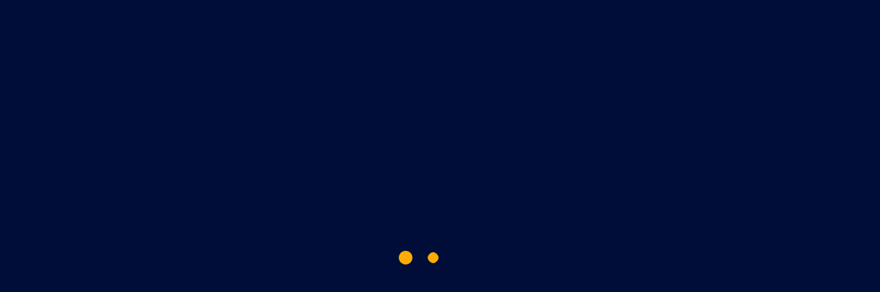

--- FILE ---
content_type: text/html; charset=UTF-8
request_url: https://sathfoundation.org/service/fresh-clean-water/
body_size: 16975
content:
<!DOCTYPE html>
<html lang="en-US">
<head>
    <meta charset="UTF-8"/>
    <meta name="viewport" content="width=device-width, initial-scale=1">
    <title>Donate computer tables, chairs, boards etc. and Stationary Items. &#8211; Sath Foundation</title>
<meta name='robots' content='max-image-preview:large' />
	<style>img:is([sizes="auto" i], [sizes^="auto," i]) { contain-intrinsic-size: 3000px 1500px }</style>
	<link rel='dns-prefetch' href='//fonts.googleapis.com' />
<link rel="alternate" type="application/rss+xml" title="Sath Foundation &raquo; Feed" href="https://sathfoundation.org/feed/" />
<link rel="alternate" type="application/rss+xml" title="Sath Foundation &raquo; Comments Feed" href="https://sathfoundation.org/comments/feed/" />
<script>
/* <![CDATA[ */
window._wpemojiSettings = {"baseUrl":"https:\/\/s.w.org\/images\/core\/emoji\/15.0.3\/72x72\/","ext":".png","svgUrl":"https:\/\/s.w.org\/images\/core\/emoji\/15.0.3\/svg\/","svgExt":".svg","source":{"concatemoji":"https:\/\/sathfoundation.org\/wp-includes\/js\/wp-emoji-release.min.js?ver=6.7.1"}};
/*! This file is auto-generated */
!function(i,n){var o,s,e;function c(e){try{var t={supportTests:e,timestamp:(new Date).valueOf()};sessionStorage.setItem(o,JSON.stringify(t))}catch(e){}}function p(e,t,n){e.clearRect(0,0,e.canvas.width,e.canvas.height),e.fillText(t,0,0);var t=new Uint32Array(e.getImageData(0,0,e.canvas.width,e.canvas.height).data),r=(e.clearRect(0,0,e.canvas.width,e.canvas.height),e.fillText(n,0,0),new Uint32Array(e.getImageData(0,0,e.canvas.width,e.canvas.height).data));return t.every(function(e,t){return e===r[t]})}function u(e,t,n){switch(t){case"flag":return n(e,"\ud83c\udff3\ufe0f\u200d\u26a7\ufe0f","\ud83c\udff3\ufe0f\u200b\u26a7\ufe0f")?!1:!n(e,"\ud83c\uddfa\ud83c\uddf3","\ud83c\uddfa\u200b\ud83c\uddf3")&&!n(e,"\ud83c\udff4\udb40\udc67\udb40\udc62\udb40\udc65\udb40\udc6e\udb40\udc67\udb40\udc7f","\ud83c\udff4\u200b\udb40\udc67\u200b\udb40\udc62\u200b\udb40\udc65\u200b\udb40\udc6e\u200b\udb40\udc67\u200b\udb40\udc7f");case"emoji":return!n(e,"\ud83d\udc26\u200d\u2b1b","\ud83d\udc26\u200b\u2b1b")}return!1}function f(e,t,n){var r="undefined"!=typeof WorkerGlobalScope&&self instanceof WorkerGlobalScope?new OffscreenCanvas(300,150):i.createElement("canvas"),a=r.getContext("2d",{willReadFrequently:!0}),o=(a.textBaseline="top",a.font="600 32px Arial",{});return e.forEach(function(e){o[e]=t(a,e,n)}),o}function t(e){var t=i.createElement("script");t.src=e,t.defer=!0,i.head.appendChild(t)}"undefined"!=typeof Promise&&(o="wpEmojiSettingsSupports",s=["flag","emoji"],n.supports={everything:!0,everythingExceptFlag:!0},e=new Promise(function(e){i.addEventListener("DOMContentLoaded",e,{once:!0})}),new Promise(function(t){var n=function(){try{var e=JSON.parse(sessionStorage.getItem(o));if("object"==typeof e&&"number"==typeof e.timestamp&&(new Date).valueOf()<e.timestamp+604800&&"object"==typeof e.supportTests)return e.supportTests}catch(e){}return null}();if(!n){if("undefined"!=typeof Worker&&"undefined"!=typeof OffscreenCanvas&&"undefined"!=typeof URL&&URL.createObjectURL&&"undefined"!=typeof Blob)try{var e="postMessage("+f.toString()+"("+[JSON.stringify(s),u.toString(),p.toString()].join(",")+"));",r=new Blob([e],{type:"text/javascript"}),a=new Worker(URL.createObjectURL(r),{name:"wpTestEmojiSupports"});return void(a.onmessage=function(e){c(n=e.data),a.terminate(),t(n)})}catch(e){}c(n=f(s,u,p))}t(n)}).then(function(e){for(var t in e)n.supports[t]=e[t],n.supports.everything=n.supports.everything&&n.supports[t],"flag"!==t&&(n.supports.everythingExceptFlag=n.supports.everythingExceptFlag&&n.supports[t]);n.supports.everythingExceptFlag=n.supports.everythingExceptFlag&&!n.supports.flag,n.DOMReady=!1,n.readyCallback=function(){n.DOMReady=!0}}).then(function(){return e}).then(function(){var e;n.supports.everything||(n.readyCallback(),(e=n.source||{}).concatemoji?t(e.concatemoji):e.wpemoji&&e.twemoji&&(t(e.twemoji),t(e.wpemoji)))}))}((window,document),window._wpemojiSettings);
/* ]]> */
</script>
<style id='wp-emoji-styles-inline-css' >

	img.wp-smiley, img.emoji {
		display: inline !important;
		border: none !important;
		box-shadow: none !important;
		height: 1em !important;
		width: 1em !important;
		margin: 0 0.07em !important;
		vertical-align: -0.1em !important;
		background: none !important;
		padding: 0 !important;
	}
</style>
<style id='classic-theme-styles-inline-css' >
/*! This file is auto-generated */
.wp-block-button__link{color:#fff;background-color:#32373c;border-radius:9999px;box-shadow:none;text-decoration:none;padding:calc(.667em + 2px) calc(1.333em + 2px);font-size:1.125em}.wp-block-file__button{background:#32373c;color:#fff;text-decoration:none}
</style>
<style id='global-styles-inline-css' >
:root{--wp--preset--aspect-ratio--square: 1;--wp--preset--aspect-ratio--4-3: 4/3;--wp--preset--aspect-ratio--3-4: 3/4;--wp--preset--aspect-ratio--3-2: 3/2;--wp--preset--aspect-ratio--2-3: 2/3;--wp--preset--aspect-ratio--16-9: 16/9;--wp--preset--aspect-ratio--9-16: 9/16;--wp--preset--color--black: #000000;--wp--preset--color--cyan-bluish-gray: #abb8c3;--wp--preset--color--white: #ffffff;--wp--preset--color--pale-pink: #f78da7;--wp--preset--color--vivid-red: #cf2e2e;--wp--preset--color--luminous-vivid-orange: #ff6900;--wp--preset--color--luminous-vivid-amber: #fcb900;--wp--preset--color--light-green-cyan: #7bdcb5;--wp--preset--color--vivid-green-cyan: #00d084;--wp--preset--color--pale-cyan-blue: #8ed1fc;--wp--preset--color--vivid-cyan-blue: #0693e3;--wp--preset--color--vivid-purple: #9b51e0;--wp--preset--gradient--vivid-cyan-blue-to-vivid-purple: linear-gradient(135deg,rgba(6,147,227,1) 0%,rgb(155,81,224) 100%);--wp--preset--gradient--light-green-cyan-to-vivid-green-cyan: linear-gradient(135deg,rgb(122,220,180) 0%,rgb(0,208,130) 100%);--wp--preset--gradient--luminous-vivid-amber-to-luminous-vivid-orange: linear-gradient(135deg,rgba(252,185,0,1) 0%,rgba(255,105,0,1) 100%);--wp--preset--gradient--luminous-vivid-orange-to-vivid-red: linear-gradient(135deg,rgba(255,105,0,1) 0%,rgb(207,46,46) 100%);--wp--preset--gradient--very-light-gray-to-cyan-bluish-gray: linear-gradient(135deg,rgb(238,238,238) 0%,rgb(169,184,195) 100%);--wp--preset--gradient--cool-to-warm-spectrum: linear-gradient(135deg,rgb(74,234,220) 0%,rgb(151,120,209) 20%,rgb(207,42,186) 40%,rgb(238,44,130) 60%,rgb(251,105,98) 80%,rgb(254,248,76) 100%);--wp--preset--gradient--blush-light-purple: linear-gradient(135deg,rgb(255,206,236) 0%,rgb(152,150,240) 100%);--wp--preset--gradient--blush-bordeaux: linear-gradient(135deg,rgb(254,205,165) 0%,rgb(254,45,45) 50%,rgb(107,0,62) 100%);--wp--preset--gradient--luminous-dusk: linear-gradient(135deg,rgb(255,203,112) 0%,rgb(199,81,192) 50%,rgb(65,88,208) 100%);--wp--preset--gradient--pale-ocean: linear-gradient(135deg,rgb(255,245,203) 0%,rgb(182,227,212) 50%,rgb(51,167,181) 100%);--wp--preset--gradient--electric-grass: linear-gradient(135deg,rgb(202,248,128) 0%,rgb(113,206,126) 100%);--wp--preset--gradient--midnight: linear-gradient(135deg,rgb(2,3,129) 0%,rgb(40,116,252) 100%);--wp--preset--font-size--small: 13px;--wp--preset--font-size--medium: 20px;--wp--preset--font-size--large: 36px;--wp--preset--font-size--x-large: 42px;--wp--preset--spacing--20: 0.44rem;--wp--preset--spacing--30: 0.67rem;--wp--preset--spacing--40: 1rem;--wp--preset--spacing--50: 1.5rem;--wp--preset--spacing--60: 2.25rem;--wp--preset--spacing--70: 3.38rem;--wp--preset--spacing--80: 5.06rem;--wp--preset--shadow--natural: 6px 6px 9px rgba(0, 0, 0, 0.2);--wp--preset--shadow--deep: 12px 12px 50px rgba(0, 0, 0, 0.4);--wp--preset--shadow--sharp: 6px 6px 0px rgba(0, 0, 0, 0.2);--wp--preset--shadow--outlined: 6px 6px 0px -3px rgba(255, 255, 255, 1), 6px 6px rgba(0, 0, 0, 1);--wp--preset--shadow--crisp: 6px 6px 0px rgba(0, 0, 0, 1);}:where(.is-layout-flex){gap: 0.5em;}:where(.is-layout-grid){gap: 0.5em;}body .is-layout-flex{display: flex;}.is-layout-flex{flex-wrap: wrap;align-items: center;}.is-layout-flex > :is(*, div){margin: 0;}body .is-layout-grid{display: grid;}.is-layout-grid > :is(*, div){margin: 0;}:where(.wp-block-columns.is-layout-flex){gap: 2em;}:where(.wp-block-columns.is-layout-grid){gap: 2em;}:where(.wp-block-post-template.is-layout-flex){gap: 1.25em;}:where(.wp-block-post-template.is-layout-grid){gap: 1.25em;}.has-black-color{color: var(--wp--preset--color--black) !important;}.has-cyan-bluish-gray-color{color: var(--wp--preset--color--cyan-bluish-gray) !important;}.has-white-color{color: var(--wp--preset--color--white) !important;}.has-pale-pink-color{color: var(--wp--preset--color--pale-pink) !important;}.has-vivid-red-color{color: var(--wp--preset--color--vivid-red) !important;}.has-luminous-vivid-orange-color{color: var(--wp--preset--color--luminous-vivid-orange) !important;}.has-luminous-vivid-amber-color{color: var(--wp--preset--color--luminous-vivid-amber) !important;}.has-light-green-cyan-color{color: var(--wp--preset--color--light-green-cyan) !important;}.has-vivid-green-cyan-color{color: var(--wp--preset--color--vivid-green-cyan) !important;}.has-pale-cyan-blue-color{color: var(--wp--preset--color--pale-cyan-blue) !important;}.has-vivid-cyan-blue-color{color: var(--wp--preset--color--vivid-cyan-blue) !important;}.has-vivid-purple-color{color: var(--wp--preset--color--vivid-purple) !important;}.has-black-background-color{background-color: var(--wp--preset--color--black) !important;}.has-cyan-bluish-gray-background-color{background-color: var(--wp--preset--color--cyan-bluish-gray) !important;}.has-white-background-color{background-color: var(--wp--preset--color--white) !important;}.has-pale-pink-background-color{background-color: var(--wp--preset--color--pale-pink) !important;}.has-vivid-red-background-color{background-color: var(--wp--preset--color--vivid-red) !important;}.has-luminous-vivid-orange-background-color{background-color: var(--wp--preset--color--luminous-vivid-orange) !important;}.has-luminous-vivid-amber-background-color{background-color: var(--wp--preset--color--luminous-vivid-amber) !important;}.has-light-green-cyan-background-color{background-color: var(--wp--preset--color--light-green-cyan) !important;}.has-vivid-green-cyan-background-color{background-color: var(--wp--preset--color--vivid-green-cyan) !important;}.has-pale-cyan-blue-background-color{background-color: var(--wp--preset--color--pale-cyan-blue) !important;}.has-vivid-cyan-blue-background-color{background-color: var(--wp--preset--color--vivid-cyan-blue) !important;}.has-vivid-purple-background-color{background-color: var(--wp--preset--color--vivid-purple) !important;}.has-black-border-color{border-color: var(--wp--preset--color--black) !important;}.has-cyan-bluish-gray-border-color{border-color: var(--wp--preset--color--cyan-bluish-gray) !important;}.has-white-border-color{border-color: var(--wp--preset--color--white) !important;}.has-pale-pink-border-color{border-color: var(--wp--preset--color--pale-pink) !important;}.has-vivid-red-border-color{border-color: var(--wp--preset--color--vivid-red) !important;}.has-luminous-vivid-orange-border-color{border-color: var(--wp--preset--color--luminous-vivid-orange) !important;}.has-luminous-vivid-amber-border-color{border-color: var(--wp--preset--color--luminous-vivid-amber) !important;}.has-light-green-cyan-border-color{border-color: var(--wp--preset--color--light-green-cyan) !important;}.has-vivid-green-cyan-border-color{border-color: var(--wp--preset--color--vivid-green-cyan) !important;}.has-pale-cyan-blue-border-color{border-color: var(--wp--preset--color--pale-cyan-blue) !important;}.has-vivid-cyan-blue-border-color{border-color: var(--wp--preset--color--vivid-cyan-blue) !important;}.has-vivid-purple-border-color{border-color: var(--wp--preset--color--vivid-purple) !important;}.has-vivid-cyan-blue-to-vivid-purple-gradient-background{background: var(--wp--preset--gradient--vivid-cyan-blue-to-vivid-purple) !important;}.has-light-green-cyan-to-vivid-green-cyan-gradient-background{background: var(--wp--preset--gradient--light-green-cyan-to-vivid-green-cyan) !important;}.has-luminous-vivid-amber-to-luminous-vivid-orange-gradient-background{background: var(--wp--preset--gradient--luminous-vivid-amber-to-luminous-vivid-orange) !important;}.has-luminous-vivid-orange-to-vivid-red-gradient-background{background: var(--wp--preset--gradient--luminous-vivid-orange-to-vivid-red) !important;}.has-very-light-gray-to-cyan-bluish-gray-gradient-background{background: var(--wp--preset--gradient--very-light-gray-to-cyan-bluish-gray) !important;}.has-cool-to-warm-spectrum-gradient-background{background: var(--wp--preset--gradient--cool-to-warm-spectrum) !important;}.has-blush-light-purple-gradient-background{background: var(--wp--preset--gradient--blush-light-purple) !important;}.has-blush-bordeaux-gradient-background{background: var(--wp--preset--gradient--blush-bordeaux) !important;}.has-luminous-dusk-gradient-background{background: var(--wp--preset--gradient--luminous-dusk) !important;}.has-pale-ocean-gradient-background{background: var(--wp--preset--gradient--pale-ocean) !important;}.has-electric-grass-gradient-background{background: var(--wp--preset--gradient--electric-grass) !important;}.has-midnight-gradient-background{background: var(--wp--preset--gradient--midnight) !important;}.has-small-font-size{font-size: var(--wp--preset--font-size--small) !important;}.has-medium-font-size{font-size: var(--wp--preset--font-size--medium) !important;}.has-large-font-size{font-size: var(--wp--preset--font-size--large) !important;}.has-x-large-font-size{font-size: var(--wp--preset--font-size--x-large) !important;}
:where(.wp-block-post-template.is-layout-flex){gap: 1.25em;}:where(.wp-block-post-template.is-layout-grid){gap: 1.25em;}
:where(.wp-block-columns.is-layout-flex){gap: 2em;}:where(.wp-block-columns.is-layout-grid){gap: 2em;}
:root :where(.wp-block-pullquote){font-size: 1.5em;line-height: 1.6;}
</style>
<link rel='stylesheet' id='simpleLikescss-css' href='https://sathfoundation.org/wp-content/plugins/chariton-master/assets/css/simple-likes-public.css?ver=6.7.1'  media='all' />
<link rel='stylesheet' id='contact-form-7-css' href='https://sathfoundation.org/wp-content/plugins/contact-form-7/includes/css/styles.css?ver=5.9.8'  media='all' />
<link rel='stylesheet' id='chariton-body-fonts-css' href='//fonts.googleapis.com/css?family=Karla%3A400%2C400i%2C700%2C700i%26display%3Dswap%7CBarlow+Condensed%3A400%2C400i%2C500%2C500i%2C600%2C700%2C800&#038;ver=1.0.0'  media='screen' />
<link rel='stylesheet' id='bootstrap-css' href='https://sathfoundation.org/wp-content/themes/chariton/assets/css/bootstrap.min.css?ver=6.7.1'  media='all' />
<link rel='stylesheet' id='animate-css' href='https://sathfoundation.org/wp-content/themes/chariton/assets/css/animate.min.css?ver=6.7.1'  media='all' />
<link rel='stylesheet' id='magnific-popup-css' href='https://sathfoundation.org/wp-content/themes/chariton/assets/css/magnific-popup.css?ver=6.7.1'  media='all' />
<link rel='stylesheet' id='fontawesome-css' href='https://sathfoundation.org/wp-content/themes/chariton/assets/css/fontawesome-all.min.css?ver=6.7.1'  media='all' />
<link rel='stylesheet' id='aos-css' href='https://sathfoundation.org/wp-content/themes/chariton/assets/css/aos.css?ver=6.7.1'  media='all' />
<link rel='stylesheet' id='meanmenu-css' href='https://sathfoundation.org/wp-content/themes/chariton/assets/css/meanmenu.css?ver=6.7.1'  media='all' />
<link rel='stylesheet' id='slick-css' href='https://sathfoundation.org/wp-content/themes/chariton/assets/css/slick.css?ver=6.7.1'  media='all' />
<link rel='stylesheet' id='chariton-gutenberg-custom-css' href='https://sathfoundation.org/wp-content/themes/chariton/assets/css//gutenberg/gutenberg-custom.css?ver=6.7.1'  media='all' />
<link rel='stylesheet' id='chariton-default-css' href='https://sathfoundation.org/wp-content/themes/chariton/assets/css/chariton-default.css?ver=6.7.1'  media='all' />
<link rel='stylesheet' id='chariton-main-css' href='https://sathfoundation.org/wp-content/themes/chariton/assets/css/chariton-main.css?ver=6.7.1'  media='all' />
<link rel='stylesheet' id='chariton-responsive-css' href='https://sathfoundation.org/wp-content/themes/chariton/assets/css/chariton-responsive.css?ver=6.7.1'  media='all' />
<link rel='stylesheet' id='chariton-style-css' href='https://sathfoundation.org/wp-content/themes/chariton/style.css?ver=6.7.1'  media='all' />
<link rel='stylesheet' id='chariton-frontend-css' href='https://sathfoundation.org/wp-content/plugins/chariton-master/assets/css/chariton-frontend.css?ver=6.7.1'  media='all' />
<link rel='stylesheet' id='chariton-master-css' href='https://sathfoundation.org/wp-content/plugins/chariton-master/assets/css/chariton-master.css?ver=6.7.1'  media='all' />
<link rel='stylesheet' id='elementor-icons-css' href='https://sathfoundation.org/wp-content/plugins/elementor/assets/lib/eicons/css/elementor-icons.min.css?ver=5.32.0'  media='all' />
<link rel='stylesheet' id='elementor-frontend-css' href='https://sathfoundation.org/wp-content/plugins/elementor/assets/css/frontend.min.css?ver=3.25.10'  media='all' />
<link rel='stylesheet' id='swiper-css' href='https://sathfoundation.org/wp-content/plugins/elementor/assets/lib/swiper/v8/css/swiper.min.css?ver=8.4.5'  media='all' />
<link rel='stylesheet' id='e-swiper-css' href='https://sathfoundation.org/wp-content/plugins/elementor/assets/css/conditionals/e-swiper.min.css?ver=3.25.10'  media='all' />
<link rel='stylesheet' id='elementor-post-11-css' href='https://sathfoundation.org/wp-content/uploads/elementor/css/post-11.css?ver=1732912302'  media='all' />
<link rel='stylesheet' id='widget-text-editor-css' href='https://sathfoundation.org/wp-content/plugins/elementor/assets/css/widget-text-editor.min.css?ver=3.25.10'  media='all' />
<link rel='stylesheet' id='elementor-post-235-css' href='https://sathfoundation.org/wp-content/uploads/elementor/css/post-235.css?ver=1732983970'  media='all' />
<link rel='stylesheet' id='google-fonts-1-css' href='https://fonts.googleapis.com/css?family=Roboto%3A100%2C100italic%2C200%2C200italic%2C300%2C300italic%2C400%2C400italic%2C500%2C500italic%2C600%2C600italic%2C700%2C700italic%2C800%2C800italic%2C900%2C900italic%7CRoboto+Slab%3A100%2C100italic%2C200%2C200italic%2C300%2C300italic%2C400%2C400italic%2C500%2C500italic%2C600%2C600italic%2C700%2C700italic%2C800%2C800italic%2C900%2C900italic&#038;display=auto&#038;ver=6.7.1'  media='all' />
<link rel="preconnect" href="https://fonts.gstatic.com/" crossorigin><script type="text/javascript" src="https://sathfoundation.org/wp-includes/js/jquery/jquery.min.js?ver=3.7.1" id="jquery-core-js"></script>
<script type="text/javascript" src="https://sathfoundation.org/wp-includes/js/jquery/jquery-migrate.min.js?ver=3.4.1" id="jquery-migrate-js"></script>
<link rel="https://api.w.org/" href="https://sathfoundation.org/wp-json/" /><link rel="alternate" title="JSON" type="application/json" href="https://sathfoundation.org/wp-json/wp/v2/service/235" /><link rel="EditURI" type="application/rsd+xml" title="RSD" href="https://sathfoundation.org/xmlrpc.php?rsd" />
<meta name="generator" content="WordPress 6.7.1" />
<link rel="canonical" href="https://sathfoundation.org/service/fresh-clean-water/" />
<link rel='shortlink' href='https://sathfoundation.org/?p=235' />
<link rel="alternate" title="oEmbed (JSON)" type="application/json+oembed" href="https://sathfoundation.org/wp-json/oembed/1.0/embed?url=https%3A%2F%2Fsathfoundation.org%2Fservice%2Ffresh-clean-water%2F" />
<link rel="alternate" title="oEmbed (XML)" type="text/xml+oembed" href="https://sathfoundation.org/wp-json/oembed/1.0/embed?url=https%3A%2F%2Fsathfoundation.org%2Fservice%2Ffresh-clean-water%2F&#038;format=xml" />
<style>
      body {
        font-family: Karla, sans-serif;
      }
      body{
        font-size: 16px;
        line-height: 26px;
      }
      h1, h2, h3, h4, h5, h6 {
        font-family: Barlow Condensed, sans-serif;
      }
      .new-header-logo img,
      .logo-bg img img,
      .logo.s-logo img {
        max-width: 150px;
      }
      footer.black-bg {
        background-color: #000b20;
      }
      .footer-top{
        border-bottom: 1px solid #1a2437;
      }
      .footer-top .fw-contact-content h4 {
        color: #ffffff;
      }
      .footer-top .fw-contact-content a {
        color: #a7b6d3;
      }
      .footer-top .fw-contact-content a:hover {
        color: #ff4c7c;
      }

      .footer-main .fw-title h3{
        color: #fff;
      }
      footer .widget_recent_comments ul li a, 
      footer .widget_recent_entries ul li a, 
      footer .widget_categories ul li a, 
      footer .widget_nav_menu ul li a, 
      footer .widget_archive ul li a, 
      footer .widget_pages ul li a, 
      footer .widget_meta ul li a,
      .footer-main .fw-newsletter input,
      .footer-main .fw-newsletter p {
        color: #a7b6d3;
      }

      .copyright-text p{
        color: #808eaa;
      }
      .header-top-social a {
        color: #134989;
      }

      #preloader {
        background-color: #000d38;
      }
      .object {
        background-color: #feab05;
      }
      .new-header-logo {
        background-color: #33bbb0;
      }
      #scroller {
        color: #ffffff;
        background-color: #b0256e;
      }

    </style><style>
				/* = Top header color = */
				.header-top-wrap {
					background-color: #ffffff;
				}
				.header-contact ul li a {
					color: #134989;
				}
				.header-contact ul li a span {
					color: #ff566e;
				}
				.header-top-policy ul li a:hover, 
				.header-lang ul li a:hover,
				.header-top-social a:hover {
					color: #ff566e;
				}
		    </style><style>
				/* = Top header color = */
				.header-top-wrap.header-top-bg {
					background: rgba(6,23,56,0.01);
				}
				.new-header-top-link ul li a,
				.htc-content span,
				.htc-content h4,
				.htc-icon i {
					color: #ffffff;
				}
				.new-header-top-link ul li a,
				.htc-icon i {
					border-color: #122750;
				}
				.new-header-top-link ul li a:hover {
					color: #ffffff;
					background: #33bbb0;
					border-color: #33bbb0;
				}
		    </style><style>
				/* = Sub menu Color = */
				.main-menu ul li > .submenu {
					background-color: #ffffff;
				}
				.main-menu ul li > .submenu li a {
					color: #000d38;
				}
				.main-menu ul li .submenu > li:hover > a {
					color: #ff566e;
				}
				.main-menu ul li > .submenu li {
					border-color: #eceef0;
				}
		    </style><style>
				/* = Menu 1 Color = */
			    .main-header-wrap.s-transparent-header,
			    .main-header-wrap .s-header-container {
			        background: #000d38;
			    }
				.t-main-menu ul li a {
					color: #ffffff;
				}
				.main-menu ul li.menu-item-has-children.current_page_ancestor > a::before,
				.header1 .main-menu ul li > .submenu li.current-menu-item>a,
				.main-menu ul li.menu-item-has-children.active > a::before,
				.header1 .main-menu ul li.current-menu-ancestor>a::before,
				.main-menu ul li.current-menu-ancestor>a,
				.main-menu ul li.current-menu-item>a,
				.main-menu ul li.active>a,
				.main-menu ul li:hover>a,
				.t-main-menu ul li:hover > a, 
				.t-main-menu ul li.menu-item-has-children:hover > a::before {
					color: #feab05;
				}

				/* = Sub Menu 1 Color = */
				.header1 .main-menu ul li > .submenu {
					background-color: #ffffff;
				}
				.header1 .main-menu ul li > .submenu li a {
					color: #000d38;
				}
				.header1 .main-menu ul li .submenu > li:hover > a {
					color: #feab05;
				}
				.header1 .main-menu ul li > .submenu li {
					border-color: #eceef0;
				}

				/* = Menu 1 Button Color = */
				.t-header-user-box a, 
				.t-header-search-box a {
					border-color: #1d2a55;
					background: #000d38;
				}
				.s-header-user-box a, 
				.s-header-search-box a {
					color: #b0b5cc;
				}
				.t-header-user-box a:hover, .t-header-search-box a:hover {
					background: #feab05;
					border-color: #feab05;
				}
				.s-header-user-box a:hover, .s-header-search-box a:hover {
					color: #ffffff;
				}

				/* = Menu 1 Donate Button Color = */
				.t-header-btn .btn {
					color: #ffffff;
					background: #b0256e;
				}
				.t-header-btn .btn:hover {
					color: #ffffff;
				}
				.t-header-btn .btn::before {
					border-color: #ffffff;
				}

				.sticky-menu .t-main-menu ul li > a, 
				.sticky-menu .t-main-menu ul li.menu-item-has-children > a::before {
					color: #ffffff;
				}
				.sticky-menu .main-menu ul li:hover > a, 
				.sticky-menu .main-menu ul li.menu-item-has-children:hover > a::before {
					color: #feab05;
				}

				.sticky-menu.header1 .main-menu ul li > .submenu {
					background-color: #ffffff;
				}
				.sticky-menu.header1 .main-menu ul li > .submenu li {
				    border-color: #eceef0;
				}
				.sticky-menu.header1 .main-menu ul li > .submenu li a {
					color: #000d38;
				}
				.sticky-menu.header1 .main-menu ul li .submenu > li:hover > a {
					color: #feab05;
				}

				.header1 .third-mobile-menu.mean-container a.meanmenu-reveal {
					border: 1px solid #ffffff;
					color: #ffffff;
				}
				.header1 .third-mobile-menu.mean-container a.meanmenu-reveal span {
					background: #ffffff;	
				}
				
				.sticky-menu.header1 .third-mobile-menu.mean-container a.meanmenu-reveal {
					border: 1px solid #ffffff;
					color: #ffffff;
				}
				.sticky-menu.header1 .third-mobile-menu.mean-container a.meanmenu-reveal span {
					background: #ffffff;	
				}

				.header1 .sticky-menu.main-header-wrap.s-transparent-header{
					background: #000d38;
				}
				.header1 .sticky-menu.main-header-wrap .s-header-container {
					background: #000d38;
				}


		    </style><style>
				/* = Menu 2 Color = */ 
				.header2 .logo-bg {
					background: #ffffff;
				}
				.header2 .logo-bg::before {
				  border-top-color: #ffffff;
				}
				.transparent-header.header2 {
					background: transparent;
				}
				.transparent-header.header2.sticky-menu {
					background: #ffffff;
				}
				.header2.sticky-menu .main-menu ul li a
				.header2 .main-menu ul li a {
					color: #ffffff;
				}
				.header2 .main-menu ul li.menu-item-has-children.current_page_ancestor > a::before,
				.header2 .main-menu ul li.menu-item-has-children.active > a::before,
				.header2 .main-menu ul li > .submenu li.current-menu-item>a,
				.header2 .main-menu ul li.current-menu-ancestor>a,
				.header2 .main-menu ul li.current-menu-item>a,
				.header2 .main-menu ul li.active>a,
				.header2 .main-menu ul li:hover>a,
				.header2 .main-menu ul li:hover > a,
				.header2 .main-menu ul li.menu-item-has-children:hover > a::before {
					color: #ff566e;
				}

				/* = Sub Menu 2 Color = */
				.header2 .main-menu ul li > .submenu {
					background-color: #ffffff;
				}
				.header2 .main-menu ul li > .submenu li a {
					color: #000d38;
				}
				.header2 .main-menu ul li .submenu > li:hover > a {
					color: #ff566e;
				}
				.header2 .main-menu ul li > .submenu li {
					border-color: #eceef0;
				}

				/* = Button = */
				.header2 .header-user-box a {
					background: rgba(255,255,255,.1);
					border-color: rgba(255,255,255,.1);
				}
				.header2 .header-user-box a {
					color: #ffffff;
				}
				.header2.sticky-menu .header-user-box a:hover,
				.header2 .header-user-box a:hover {
					background: #a50042;
					border-color: #a50042;
				}
				.header2.sticky-menu .header-user-box a:hover,
				.header2 .header-user-box a:hover {
					color: #ffffff;
				}

				.header2 .header-btn .btn {
				color: #ffffff;
					background: #a50042;
				}
				.header2 .header-btn .btn:hover {
					color: #ffffff;
				}
				.header2 .header-btn .btn::before {
					border-color: #ffffff;
				}
				.header2.sticky-menu .header-user-box a {
					color: #ffffff;
					background: #a50042;
					border-color: #a50042;
				}
		    </style><style>

				/* = Menu 3 Color = */
				.s-transparent-header.header3 .s-header-container {
			        background: #ffffff;
			    }

		      	.header3 .s-main-menu ul li > a, 
		      	.header3 .s-main-menu ul li.menu-item-has-children > a::before  {
		        	color: #000d38;
		      	}

		      	.header3 .main-menu ul li.menu-item-has-children.current_page_ancestor > a::before,
		      	.header3 .main-menu ul li.menu-item-has-children.active > a::before,
		      	.header3 .main-menu ul li > .submenu li.current-menu-item>a,
		      	.header3 .main-menu ul li.current-menu-ancestor>a,
				.header3 .main-menu ul li.current-menu-item>a,
				.header3 .main-menu ul li.current-menu-item>a,
				.header3 .main-menu ul li.active>a,
				.header3 .main-menu ul li:hover>a,
		      	.header3 .main-menu ul li:hover > a, 
		      	.header3 .main-menu ul li.menu-item-has-children:hover > a::before {
		        	color: #ff566e;
		      	}

			    .sticky-menu.s-transparent-header.header3,
				.sticky-menu.s-transparent-header.header3 .s-header-container {
			        background: #ffffff;
			    }

		      	.sticky-menu.header3 .s-main-menu ul li > a, 
		      	.sticky-menu.header3 .s-main-menu ul li.menu-item-has-children > a::before  {
		        	color: #000d38;
		      	}

		      	.sticky-menu.header3 .main-menu ul li.menu-item-has-children.current_page_ancestor > a::before,
		      	.sticky-menu.header3 .main-menu ul li.menu-item-has-children.active > a::before,
		      	.sticky-menu.header3 .main-menu ul li > .submenu li.current-menu-item>a,
		      	.sticky-menu.header3 .main-menu ul li.current-menu-ancestor>a,
				.sticky-menu.header3 .main-menu ul li.current-menu-item>a,
				.sticky-menu.header3 .main-menu ul li.current-menu-item>a,
				.sticky-menu.header3 .main-menu ul li.active>a,
				.sticky-menu.header3 .main-menu ul li:hover>a,
		      	.sticky-menu.header3 .main-menu ul li:hover > a, 
		      	.sticky-menu.header3 .main-menu ul li.menu-item-has-children:hover > a::before {
		        	color: #ff566e;
		      	}

				.header3 .mobile-menu.mean-container a.meanmenu-reveal {
					border: 1px solid #444444;
					color: #444444;
				}
				.header3 .mobile-menu.mean-container a.meanmenu-reveal span {
					background: #444444;	
				}
				
				.sticky-menu.header3 .mobile-menu.mean-container a.meanmenu-reveal {
					border: 1px solid #444444;
					color: #444444;
				}
				.sticky-menu.header3 .mobile-menu.mean-container a.meanmenu-reveal span {
					background: #444444;	
				}

				.sticky-menu.header3 .main-menu ul li > .submenu {
					background-color: #ffffff;
				}
				.sticky-menu.header3 .main-menu ul li > .submenu li a {
					color: #000d38;
				}
				.sticky-menu.header3 .main-menu ul li .submenu > li:hover > a {
					color: #ff566e;
				}
				.sticky-menu.header3 .main-menu ul li > .submenu li {
					border-color: #eceef0;
				}


		      	/* = Sub Menu 3 Color = */
				.header3 .main-menu ul li > .submenu {
					background-color: #ffffff;
				}
				.header3 .main-menu ul li > .submenu li a {
					color: #000d38;
				}
				.header3 .main-menu ul li .submenu > li:hover > a {
					color: #ff566e;
				}
				.header3 .main-menu ul li > .submenu li {
					border-color: #eceef0;
				}

		      	.header3 .s-header-user-box a, 
		      	.header3 .s-header-search-box a {
		      		color: #b0b5cc;
		      	}
		      	.header3 .s-header-user-box a, .header3 .s-header-search-box a {
				    background: transparent;
				    border-color: #eaeaea;
				}
		      	.header3 .s-header-user-box a:hover, .header3 .s-header-search-box a:hover {
		        	background: #a50042;
		        	border-color: #a50042;
		      	}
		      	.header3 .s-header-user-box a:hover, .header3 .s-header-search-box a:hover {
		        	color: #ffffff;
		      	}

		      	.header3 .header-btn .btn {
		        	color: #ffffff;
		        	background: #a50042;
		      	}
		      	.header3 .header-btn .btn:hover {
		        	color: #ffffff;
		      	}
		      	.header3 .header-btn .btn::before {
		        	border-color: #ffffff;
		      	}

		    </style><style>

				/* = Menu 4 Color = */
				.new-transparent-header.header4 .new-main-header {
			        background: #ffffff;
				}

				.new-transparent-header.header4.sticky-menu .new-main-header,
				.new-transparent-header.header4.sticky-menu{
			        background: #ffffff;
			    }
		      	.new-transparent-header.header4.sticky-menu .new-main-header .main-menu > nav > ul > li > a, 
		      	.new-transparent-header.header4.sticky-menu .new-main-header .main-menu ul li.menu-item-has-children > a::before  {
		        	color: #061738;
		      	}

		      	.new-transparent-header.header4.sticky-menu .new-main-header .main-menu ul li.menu-item-has-children.current_page_ancestor > a::before,
		      	.new-transparent-header.header4.sticky-menu .new-main-header .main-menu ul li.menu-item-has-children.active > a::before,
		      	.new-transparent-header.header4.sticky-menu .new-main-header .main-menu ul li > .submenu li.current-menu-item>a,
		      	.new-transparent-header.header4.sticky-menu .new-main-header .main-menu ul li.current-menu-ancestor>a,
				.new-transparent-header.header4.sticky-menu .new-main-header .main-menu ul li.current-menu-item>a,
				.new-transparent-header.header4.sticky-menu .new-main-header .main-menu ul li.current-menu-item>a,
				.new-transparent-header.header4.sticky-menu .new-main-header .main-menu > nav > ul > li:hover > a,
				.new-transparent-header.header4.sticky-menu .new-main-header .main-menu ul li.active>a,
				.new-transparent-header.header4.sticky-menu .new-main-header .main-menu ul li:hover>a,
		      	.new-transparent-header.header4.sticky-menu .new-main-header .main-menu ul li:hover > a, 
		      	.new-transparent-header.header4.sticky-menu .new-main-header .main-menu ul li.menu-item-has-children:hover > a::before {
		        	color: #ff566e;
		      	}

		      	.new-main-header .main-menu > nav > ul > li > a, 
		      	.new-main-header .main-menu ul li.menu-item-has-children > a::before  {
		        	color: #061738;
		        	text-transform: uppercase;
		      	}

		      	.new-main-header .main-menu ul li.menu-item-has-children.current_page_ancestor > a::before,
		      	.new-main-header .main-menu ul li.menu-item-has-children.active > a::before,
		      	.new-main-header .main-menu ul li > .submenu li.current-menu-item>a,
		      	.new-main-header .main-menu ul li.current-menu-ancestor>a,
				.new-main-header .main-menu ul li.current-menu-item>a,
				.new-main-header .main-menu ul li.current-menu-item>a,
				.new-main-header .main-menu > nav > ul > li:hover > a,
				.new-main-header .main-menu ul li.active>a,
				.new-main-header .main-menu ul li:hover>a,
		      	.new-main-header .main-menu ul li:hover > a, 
		      	.new-main-header .main-menu ul li.menu-item-has-children:hover > a::before {
		        	color: #ff566e;
		      	}

		      	/* = Sub Menu 4 Color = */
				.header4 .main-menu ul li > .submenu {
					background-color: #ffffff;
				}
				.new-main-header .main-menu > nav > ul > li > .submenu li a {
					color: #5b7d9a;
				}
				.new-main-header .main-menu > nav > ul > li > .submenu li:hover > a {
					color: #ff566e;
				}
				.header4 .main-menu ul li > .submenu li {
					border-color: #eceef0;
				}

				/* = Sticky Sub Menu Color = */

				.new-transparent-header.header4.sticky-menu .main-menu ul li > .submenu {
					background-color: #ffffff;
				}
				.new-transparent-header.header4.sticky-menu .new-main-header .main-menu > nav > ul > li > .submenu li a {
					color: #5b7d9a;
				}
				.new-transparent-header.header4.sticky-menu.new-main-header .main-menu > nav > ul > li > .submenu li:hover > a {
					color: #ff566e;
				}
				.new-transparent-header.header4.sticky-menu .main-menu ul li > .submenu li {
					border-color: #eceef0;
				}

				.header4 .mobile-menu.mean-container a.meanmenu-reveal {
					border: 1px solid #444444;
					color: #444444;
				}
				.header4 .mobile-menu.mean-container a.meanmenu-reveal span {
					background: #444444;	
				}
				
				.sticky-menu.header4 .mobile-menu.mean-container a.meanmenu-reveal {
					border: 1px solid #444444;
					color: #444444;
				}
				.sticky-menu.header4 .mobile-menu.mean-container a.meanmenu-reveal span {
					background: #444444;	
				}

				@media (max-width: 767px) {
					.new-transparent-header.header4 .new-header-container {
				        background: #ffffff;
					}
					.new-transparent-header.header4.sticky-menu .new-header-container{
				        background: #ffffff;
				    }
				}


				/* = Donate Button Color = */
		      	.new-header-btn .btn {
		        	color: #ffffff;
		        	background: #33bbb0;
		      	}
		      	.new-header-btn .btn:hover {
		        	color: #ffffff;
		      	}
		      	.new-header-btn .btn::before {
		        	border-color: #ffffff;
		      	}

		    </style><style>
				/* = Breadcrumb Color = */
				.breadcrumb-area {
		        padding-top: 10px !important;
		        padding-bottom: 135px !important;
		        background: #000927;
		      }
				.breadcrumb-area.breadcrumb_height .breadcrumb-item + .breadcrumb-item::before,
				.breadcrumb-area.breadcrumb_height .breadcrumb-wrap h2,
				.breadcrumb-area.breadcrumb_height .breadcrumb li a, 
				.breadcrumb-area.breadcrumb_height .breadcrumb li,
				.breadcrumb-item + .breadcrumb-item::before {
					color: #fff;
				}
				.image-overlay:before {
				opacity: .7;
					background-color: #39537E;
				}
				.breadcrumb li a:hover {
					color: #b0256e !important;
				}
				.breadcrumb_height.hv2 {
			        padding-top: 290px !important;
			        padding-bottom: 135px !important;
			    }
				.breadcrumb_height.hv3 {
			        padding-top: 325px !important;
			        padding-bottom: 135px !important;
			    }
			    .breadcrumb-wrap h2 {
			    	font-size: 10 !important;
			    	font-weight: 500 !important;
			    	text-transform: capitalize !important;
			    }
		    </style><style>
				/* = Theme Base Color = */
				#search-modal .modal-dialog .modal-content form button,
				.post-navigation .post-previous a:hover h4,
				footer .widget_nav_menu ul li> a:hover,
				.post-navigation .post-next a:hover h4,
				.single-blog:hover .blog-content h4 a,
				.widget_recent_entries ul li a:hover,
				.post-navigation h3.post-nav-title,
				.cause-details-share ul li a:hover,
				.widget_categories ul li a:hover,
				.details-post-tag ul li a:hover,
				.comment-text .avatar-name span,
				.footer-bottom-link li a:hover,
				.widget_archive ul li a:hover,
				.rc-post-content h5 a:hover,
				.widget_meta ul li a:hover,
				.bpost-meta ul li a:hover,
				.post-meta ul li:hover a,
				.bavatar-info p a:hover,
				.rc-content h5:hover a,
				.breadcrumb li a:hover,
				.wp-block-quote:before,
				.blog-avatar-info a,
				.b-readmore a:hover,
				.team-content span,
				.header-cta p span,
				.post-meta a:hover,
				.post-meta ul li i,
				.copyright-text a,
				p.logged-in-as a,
				p.logged-in-as a,
				.v-more a:hover {
					color: #134989;
				}

				.comment-text .avatar-name .comment-reply-link:hover,
				footer .widget_recent_comments ul li:hover::before, 
				footer .widget_recent_entries ul li:hover::before, 
				footer .widget_categories ul li:hover::before, 
				aside .widget.widget_categories ul li:hover a,
				footer .widget_nav_menu ul li:hover::before, 
				.pagination li.page-item.active a.page-link,
				footer .widget_archive ul li:hover::before, 
				.pagination li.page-item:hover a.page-link,
				footer .widget_pages ul li:hover::before, 
				footer .widget_meta ul li:hover::before,
				.s-testimonial-active .st-client-img i,
				.testimonial-active .slick-arrow:hover, 
				blockquote.wp-block-quote cite::before,
				.dgx-donate-pay-enabled input:hover,
				.causes-active .slick-arrow:hover, 
				.video-active .slick-arrow:hover,
				.cause-details-tag ul li a:hover,
				.wp-block-quote cite::before,
				.widget_tag_cloud a:hover,
				.sidebar-social a:hover,
				.single-testimonial > i,
				.cause-sidebar-btn .btn,
				.event-post-tag ul li,
				.comment-form button,			
				.ws-input button,
				.b-tag a,
				.btn {
					background: #134989;
				}
				
				form[id*=give-form] .give-donation-amount .give-currency-symbol.give-currency-position-before,
				button.give-donation-level-btn.give-btn.give-default-level, .give-btn:hover,
				form[id*=give-form] #give-final-total-wrap .give-donation-total-label,
				.comment-text .avatar-name .comment-reply-link:hover,
				footer .widget_recent_comments ul li:hover::before, 
				footer .widget_recent_entries ul li:hover::before, 
				footer .widget_categories ul li:hover::before, 
				.pagination li.page-item.active a.page-link,
				footer .widget_nav_menu ul li:hover::before, 
				.pagination li.page-item:hover a.page-link,
				footer .widget_archive ul li:hover::before, 
				footer .widget_pages ul li:hover::before, 
				footer .widget_meta ul li:hover::before,
				.testimonial-active .slick-arrow:hover, 
				.dgx-donate-pay-enabled input:hover,
				.comment-respond .btn-primary:hover,
				.causes-active .slick-arrow:hover, 
				.video-active .slick-arrow:hover,
				.cause-details-tag ul li a:hover,
				.widget_tag_cloud a:hover,
				.give_success,
				blockquote,
				.btn {
					border-color: #134989;
				}
				.ws-input input:focus {
					outline-color: #134989;
				}
				blockquote.wp-block-quote, 
				.wp-block-quote, 
				.wp-block-quote:not(.is-large):not(.is-style-large), 
				blockquote.wp-block-pullquote, .wp-block-quote.is-large, 
				.wp-block-quote.is-style-large, 
				.wp-block-pullquote:not(.is-style-solid-color),
				.blog-comment-area .form-control:focus,
				.ws-input input:focus {
					border-color: #134989;
				}
				
				.widget_recent_comments ul li:hover::before, 
				.widget_recent_entries ul li:hover::before, 
				.widget_categories ul li:hover::before, 
				.widget_nav_menu ul li:hover::before, 
				.widget_archive ul li:hover::before, 
				.widget_pages ul li:hover::before, 
				.widget_meta ul li:hover::before,
				.btn.transparent-btn:hover {
					border-color: #134989;
					background-color: #134989;
				}

				form[id*=give-form] .give-donation-amount .give-currency-symbol.give-currency-position-before,
				button.give-donation-level-btn.give-btn.give-default-level, .give-btn:hover,
				form[id*=give-form] #give-final-total-wrap .give-donation-total-label,
				.give_success:before {
					background-color: #134989;
				}
		    </style><style>
				/* = Theme Base Color = */
				.cause-action ul li a.cause-report,
				.cause-details-meta ul li a:hover,
				.bpost-content h2 a:hover,
				.team-content h3 a:hover,
				.blog-post-react a:hover,
				blockquote cite a:hover,
				.rp-content h4:hover a,
				.prev-link h4:hover a, 
				.next-link h4:hover a,
				i.fas.fa-heart.liked,
				.b-readmore a {
					color: #b0256e;
				}
		
				.testimonial-active .col-xl-4:nth-child(2n) .single-testimonial > i, 
				.testimonial-grid .col-xl-4:nth-child(2n) .single-testimonial > i,
				.cause-action ul li a.cause-report:hover,
				.d-post-tag ul li a:hover,
				.bpost-thumb .video-i,
				.b-tag a:hover {
					background: #b0256e;
				}
				
				.cause-action ul li a.cause-report:hover,
				.cause-action ul li a.cause-report {
					border-color: #b0256e;
				}

		    </style><meta name="generator" content="Elementor 3.25.10; features: additional_custom_breakpoints, e_optimized_control_loading; settings: css_print_method-external, google_font-enabled, font_display-auto">
			<style>
				.e-con.e-parent:nth-of-type(n+4):not(.e-lazyloaded):not(.e-no-lazyload),
				.e-con.e-parent:nth-of-type(n+4):not(.e-lazyloaded):not(.e-no-lazyload) * {
					background-image: none !important;
				}
				@media screen and (max-height: 1024px) {
					.e-con.e-parent:nth-of-type(n+3):not(.e-lazyloaded):not(.e-no-lazyload),
					.e-con.e-parent:nth-of-type(n+3):not(.e-lazyloaded):not(.e-no-lazyload) * {
						background-image: none !important;
					}
				}
				@media screen and (max-height: 640px) {
					.e-con.e-parent:nth-of-type(n+2):not(.e-lazyloaded):not(.e-no-lazyload),
					.e-con.e-parent:nth-of-type(n+2):not(.e-lazyloaded):not(.e-no-lazyload) * {
						background-image: none !important;
					}
				}
			</style>
					<style id="chariton-custom-header-styles" >

					.fallbackcd-menu-item a.fallbackcd,
			a.default-logo,
			.site-description {
				color: #ffffff;
			}
				</style>
		<link rel="icon" href="https://sathfoundation.org/wp-content/uploads/2020/10/cropped-imageedit_5_4766218900-32x32.png" sizes="32x32" />
<link rel="icon" href="https://sathfoundation.org/wp-content/uploads/2020/10/cropped-imageedit_5_4766218900-192x192.png" sizes="192x192" />
<link rel="apple-touch-icon" href="https://sathfoundation.org/wp-content/uploads/2020/10/cropped-imageedit_5_4766218900-180x180.png" />
<meta name="msapplication-TileImage" content="https://sathfoundation.org/wp-content/uploads/2020/10/cropped-imageedit_5_4766218900-270x270.png" />
		<style  id="wp-custom-css">
			.breadcrumb-area {
    padding-bottom: 0 !important;
}

.cause-details-avatar {
    display: none;
}

.features-content a {
	display:none;}

.single-features {
    height: 335px;
}

.faq-icon {
    height: 200px;
    width: 300px;
	margin-right:10px;
}

.elementor-797 .elementor-element.elementor-element-979cf36 .elementor-image-box-wrapper .elementor-image-box-img {
    width: 350px;
}

.elementor-797 .elementor-element.elementor-element-1001c1c .elementor-image-box-wrapper .elementor-image-box-img {
    width: 350px;
}		</style>
		</head>

<body data-rsssl=1 class="service-template-default single single-service postid-235 elementor-default elementor-kit-11 elementor-page elementor-page-235">
        
    <!-- loading  -->
    <div id="preloader">
        <div id="loading-center">
            <div id="loading-center-absolute">
                <div class="object" id="object_one"></div>
                <div class="object" id="object_two"></div>
                <div class="object" id="object_three"></div>
            </div>
        </div>
    </div>
    <!-- loading end -->


    <!-- Start of Header 
    ============================================= -->
    
<!-- header -->
<header class="header1">
      <div class="header-top-wrap d-none d-md-block">
      <div class="container-fluid ht-container-p">
          <div class="row">
              <div class="col-lg-7">
                                <div class="header-contact d-inline-block">
                  <ul>
                                          <li><a href="mailto:sath.bangalore@gmail.com">Mail us: <span>sath.bangalore@gmail.com</span></a></li>
                                          <li><a href="tel:+919535915226">Call Us: <span>+91 95359 15226</span></a></li>
                                      </ul>
                </div>
              </div>
              <div class="col-lg-5 text-right d-none d-lg-block">
                                  <div class="header-top-social d-none d-xl-inline-block">
                                          <a href="https://www.linkedin.com/in/channappa-heera-240042176"><i class="fab fa-linkedin-in"></i></a>
                                          <a href="https://twitter.com/sath95266422"><i class="fab fa-twitter"></i></a>
                                          <a href="https://www.facebook.com/sath.trust.56"><i class="fab fa-facebook-f"></i></a>
                                      </div>
                                </div>
          </div>
      </div>
    </div>
      <div id="header-sticky" class="main-header-wrap transparent-header s-transparent-header breadcrumb_menu_height have-site-desc header1">
        <div class="container-fluid s-header-container">
            <div class="row align-items-center">
                <div class="col-xl-2 col-lg-3">
                    <div class="logo s-logo">
                        <a href="https://sathfoundation.org/" class="navbar-brand-logo"><img alt="Chariton logo" src="https://sathfoundation.org/wp-content/uploads/2020/10/imageedit_1_4104080203.png"></a>                    </div>
                                              <div class="site-description">Giving Wings To Dreams</div>
                                        </div>
                                <div class="col-xl-7 col-lg-9">
                  <div class="menu-area text-right">
                    <div class="main-menu t-main-menu">
                      <nav id="mobile-menu">
                        <ul class="chariton-main-menu"><li id="menu-item-2650" class="menu-item menu-item-type-post_type menu-item-object-page menu-item-home menu-item-2650"><a href="https://sathfoundation.org/" data-ps2id-api="true">Home</a></li>
<li id="menu-item-2651" class="menu-item menu-item-type-post_type menu-item-object-page menu-item-has-children menu-item-2651 submenu-area"><a href="https://sathfoundation.org/about/" data-toggle="submenu-area" class="dropdown-toggle" aria-haspopup="true" data-ps2id-api="true">About</a>
<ul class="submenu">
	<li id="menu-item-2652" class="menu-item menu-item-type-custom menu-item-object-custom menu-item-2652"><a href="/about#vision_mission" data-ps2id-api="true">Vision &#038; Mission</a></li>
	<li id="menu-item-2653" class="menu-item menu-item-type-custom menu-item-object-custom menu-item-2653"><a href="/about#org_details" data-ps2id-api="true">Organization Details</a></li>
	<li id="menu-item-2654" class="menu-item menu-item-type-custom menu-item-object-custom menu-item-2654"><a href="/about#trustees_board" data-ps2id-api="true">Trustees &#038; Board Members</a></li>
	<li id="menu-item-2655" class="menu-item menu-item-type-custom menu-item-object-custom menu-item-2655"><a href="/about#credentials" data-ps2id-api="true">Credentials</a></li>
	<li id="menu-item-2656" class="menu-item menu-item-type-custom menu-item-object-custom menu-item-2656"><a href="/about#faq" data-ps2id-api="true">FAQs</a></li>
</ul>
</li>
<li id="menu-item-2657" class="menu-item menu-item-type-post_type menu-item-object-page menu-item-has-children menu-item-2657 submenu-area"><a href="https://sathfoundation.org/our-activities/" data-toggle="submenu-area" class="dropdown-toggle" aria-haspopup="true" data-ps2id-api="true">Our Activities</a>
<ul class="submenu">
	<li id="menu-item-2997" class="menu-item menu-item-type-custom menu-item-object-custom menu-item-2997"><a href="/our-activities#core_activities" data-ps2id-api="true">Core Activities</a></li>
	<li id="menu-item-2998" class="menu-item menu-item-type-custom menu-item-object-custom menu-item-2998"><a href="/our-activities#bridge_schooling" data-ps2id-api="true">Bridge Schooling</a></li>
	<li id="menu-item-3203" class="menu-item menu-item-type-post_type menu-item-object-page menu-item-3203"><a href="https://sathfoundation.org/gallery/" data-ps2id-api="true">Gallery</a></li>
</ul>
</li>
<li id="menu-item-2658" class="menu-item menu-item-type-post_type menu-item-object-page menu-item-2658"><a href="https://sathfoundation.org/our-needs/" data-ps2id-api="true">Our Needs</a></li>
<li id="menu-item-2659" class="menu-item menu-item-type-post_type menu-item-object-page menu-item-2659"><a href="https://sathfoundation.org/join-us/" data-ps2id-api="true">Volunteer</a></li>
<li id="menu-item-2660" class="menu-item menu-item-type-post_type menu-item-object-page menu-item-2660"><a href="https://sathfoundation.org/contact/" data-ps2id-api="true">Contact</a></li>
</ul>                      </nav>
                    </div>
                  </div>
                </div>
                                <div class="col-xl-2 d-none d-xl-block text-right">
                                      <div class="header-btn t-header-btn d-inline-block">
                      <a href="https://pmny.in/RInT2ySyvP3S" class="btn"><i class="fas fa-heart"></i>Make A Donation</a>
                    </div>
                                      <!-- Modal box -->
                </div>
                                <div class="col-12 option-logo">
                    <div class="mobile-menu third-mobile-menu"></div>
                </div>
            </div>
        </div>
    </div>
</header>
<!-- header-end -->

<div class="stricky-height-fix header1"></div>


 
    <!-- End of  Header 
    ============================================= -->
    
    <main>
    <!-- breadcrumb-area -->
    <section class="breadcrumb-area p-relative   breadcrumb_menu_height hv1" style="background-image: url();">
            </section>
    <!-- breadcrumb-area-end -->

    
<div class="primary-bg">
    <div class="inner-blog pt-120 pb-120">
        <div class="container">
                            <div class="row">
                                        <div class="col-md-8 mx-auto">
                        <div class="team-desc text-left">
                                                        <div class="service-details-icon">
                                <i class="fas fa-people-carry"></i>                            </div>
                                                        <div class="desc mt-30">
                                		<div data-elementor-type="wp-post" data-elementor-id="235" class="elementor elementor-235">
						<section class="elementor-section elementor-top-section elementor-element elementor-element-a9e1fdd elementor-section-boxed elementor-section-height-default elementor-section-height-default" data-id="a9e1fdd" data-element_type="section">
						<div class="elementor-container elementor-column-gap-default">
					<div class="elementor-column elementor-col-100 elementor-top-column elementor-element elementor-element-af9f5b0" data-id="af9f5b0" data-element_type="column">
			<div class="elementor-widget-wrap elementor-element-populated">
						<div class="elementor-element elementor-element-b7a9216 elementor-widget elementor-widget-text-editor" data-id="b7a9216" data-element_type="widget" data-widget_type="text-editor.default">
				<div class="elementor-widget-container">
							<p>Lorem ipsum dolor sit amet, consectetur adipiscing elit. Ut elit tellus, luctus nec ullamcorper mattis, pulvinar dapibus leo. </p>						</div>
				</div>
					</div>
		</div>
					</div>
		</section>
				</div>
		                            </div>
                                                            <div class="service-share-btn">
                                                                  </div>
                                                    </div>
                    </div>
                </div>
                    </div>
    </div>
</div>
<!-- blog-grid-end -->


</main>

<!-- footer-section - start
================================================== -->

<!-- footer-area -->
<footer class="black-bg pt-115 pb-110 footer-widget-not-activated footer1">
    <div class="container">
                <div class="footer-top">
            <div class="row">
                <div class="col-12">
                    <div class="footer-widget fix mb-40">
                                                <div class="footer-logo mb-20">
                            <a href="https://sathfoundation.org/"><img src="https://sathfoundation.org/wp-content/uploads/2020/10/imageedit_1_4104080203.png" alt="Logo"></a>
                        </div>
                                                    <div class="fw-contact fix">
                                <ul>
                                                                        <li>
                                                                                <div class="fw-contact-icon">
                                            <i class="fas fa-phone"></i>
                                        </div>
                                                                                <div class="fw-contact-content">
                                                                                        <h4>Call Us Now</h4>
                                                                                        <a href="tel:+919535915226">+91 95359 15226</a>
                                                                                    </div>
                                    </li>
                                                                        <li>
                                                                                <div class="fw-contact-icon">
                                            <i class="far fa-envelope"></i>
                                        </div>
                                                                                <div class="fw-contact-content">
                                                                                        <h4>Send An Email</h4>
                                                                                        <a href="mailto:sath.bangalore@gmail.com">sath.bangalore@gmail.com</a>
                                                                                    </div>
                                    </li>
                                                                    </ul>
                            </div>
                                            </div>
                </div>
            </div>
        </div>
                        <div class="copyright-text text-center">
            <p>
                            Copyright © 2020, SATH (Sukhanya Ghar). Website Developed by <a href="https://www.sathfoundation.org" title="digit29"> Digit29 Technologies</a>                        </p>
        </div>
    </div>
</footer>
<!-- footer-section - end
================================================== -->  

    <div id="scroller">
        <i class="far fa-level-up" aria-hidden="true"></i>
    </div>
    
			<script>
				const lazyloadRunObserver = () => {
					const lazyloadBackgrounds = document.querySelectorAll( `.e-con.e-parent:not(.e-lazyloaded)` );
					const lazyloadBackgroundObserver = new IntersectionObserver( ( entries ) => {
						entries.forEach( ( entry ) => {
							if ( entry.isIntersecting ) {
								let lazyloadBackground = entry.target;
								if( lazyloadBackground ) {
									lazyloadBackground.classList.add( 'e-lazyloaded' );
								}
								lazyloadBackgroundObserver.unobserve( entry.target );
							}
						});
					}, { rootMargin: '200px 0px 200px 0px' } );
					lazyloadBackgrounds.forEach( ( lazyloadBackground ) => {
						lazyloadBackgroundObserver.observe( lazyloadBackground );
					} );
				};
				const events = [
					'DOMContentLoaded',
					'elementor/lazyload/observe',
				];
				events.forEach( ( event ) => {
					document.addEventListener( event, lazyloadRunObserver );
				} );
			</script>
			<script type="text/javascript" id="simple-likes-js-js-extra">
/* <![CDATA[ */
var simpleLikes = {"ajaxurl":"https:\/\/sathfoundation.org\/wp-admin\/admin-ajax.php","like":"Like","unlike":"Unlike"};
/* ]]> */
</script>
<script type="text/javascript" src="https://sathfoundation.org/wp-content/plugins/chariton-master/assets/js/simple-likes-public.js?ver=6.7.1" id="simple-likes-js-js"></script>
<script type="text/javascript" src="https://sathfoundation.org/wp-includes/js/dist/hooks.min.js?ver=4d63a3d491d11ffd8ac6" id="wp-hooks-js"></script>
<script type="text/javascript" src="https://sathfoundation.org/wp-includes/js/dist/i18n.min.js?ver=5e580eb46a90c2b997e6" id="wp-i18n-js"></script>
<script type="text/javascript" id="wp-i18n-js-after">
/* <![CDATA[ */
wp.i18n.setLocaleData( { 'text direction\u0004ltr': [ 'ltr' ] } );
/* ]]> */
</script>
<script type="text/javascript" src="https://sathfoundation.org/wp-content/plugins/contact-form-7/includes/swv/js/index.js?ver=5.9.8" id="swv-js"></script>
<script type="text/javascript" id="contact-form-7-js-extra">
/* <![CDATA[ */
var wpcf7 = {"api":{"root":"https:\/\/sathfoundation.org\/wp-json\/","namespace":"contact-form-7\/v1"}};
/* ]]> */
</script>
<script type="text/javascript" src="https://sathfoundation.org/wp-content/plugins/contact-form-7/includes/js/index.js?ver=5.9.8" id="contact-form-7-js"></script>
<script type="text/javascript" id="page-scroll-to-id-plugin-script-js-extra">
/* <![CDATA[ */
var mPS2id_params = {"instances":{"mPS2id_instance_0":{"selector":"a[href*='#']:not([href='#'])","autoSelectorMenuLinks":"true","excludeSelector":"a[href^='#tab-'], a[href^='#tabs-'], a[data-toggle]:not([data-toggle='tooltip']), a[data-slide], a[data-vc-tabs], a[data-vc-accordion], a.screen-reader-text.skip-link","scrollSpeed":800,"autoScrollSpeed":"true","scrollEasing":"easeInOutQuint","scrollingEasing":"easeOutQuint","forceScrollEasing":"false","pageEndSmoothScroll":"true","stopScrollOnUserAction":"false","autoCorrectScroll":"false","autoCorrectScrollExtend":"false","layout":"vertical","offset":"160","dummyOffset":"false","highlightSelector":"","clickedClass":"mPS2id-clicked","targetClass":"mPS2id-target","highlightClass":"mPS2id-highlight","forceSingleHighlight":"false","keepHighlightUntilNext":"false","highlightByNextTarget":"false","appendHash":"false","scrollToHash":"true","scrollToHashForAll":"true","scrollToHashDelay":0,"scrollToHashUseElementData":"true","scrollToHashRemoveUrlHash":"false","disablePluginBelow":0,"adminDisplayWidgetsId":"true","adminTinyMCEbuttons":"true","unbindUnrelatedClickEvents":"false","unbindUnrelatedClickEventsSelector":"","normalizeAnchorPointTargets":"false","encodeLinks":"false"}},"total_instances":"1","shortcode_class":"_ps2id"};
/* ]]> */
</script>
<script type="text/javascript" src="https://sathfoundation.org/wp-content/plugins/page-scroll-to-id/js/page-scroll-to-id.min.js?ver=1.7.9" id="page-scroll-to-id-plugin-script-js"></script>
<script type="text/javascript" src="https://sathfoundation.org/wp-content/themes/chariton/assets/js/popper.min.js?ver=6.7.1" id="popper-js"></script>
<script type="text/javascript" src="https://sathfoundation.org/wp-content/themes/chariton/assets/js/bootstrap.min.js?ver=4.0.0" id="bootstrap-js"></script>
<script type="text/javascript" src="https://sathfoundation.org/wp-content/themes/chariton/assets/js/isotope.pkgd.min.js?ver=3.0.6" id="isotope-js"></script>
<script type="text/javascript" src="https://sathfoundation.org/wp-content/themes/chariton/assets/js/slick.min.js?ver=6.7.1" id="slick-js"></script>
<script type="text/javascript" src="https://sathfoundation.org/wp-content/themes/chariton/assets/js/jquery.meanmenu.min.js?ver=6.7.1" id="meanmenu-js"></script>
<script type="text/javascript" src="https://sathfoundation.org/wp-includes/js/imagesloaded.min.js?ver=5.0.0" id="imagesloaded-js"></script>
<script type="text/javascript" src="https://sathfoundation.org/wp-content/themes/chariton/assets/js/wow.min.js?ver=6.7.1" id="wow-js"></script>
<script type="text/javascript" src="https://sathfoundation.org/wp-content/themes/chariton/assets/js/aos.js?ver=6.7.1" id="aos-js"></script>
<script type="text/javascript" src="https://sathfoundation.org/wp-content/themes/chariton/assets/js/jquery.counterup.min.js?ver=1.0" id="counterup-js"></script>
<script type="text/javascript" src="https://sathfoundation.org/wp-content/themes/chariton/assets/js/jquery.waypoints.min.js?ver=2.0.3" id="waypoints-js"></script>
<script type="text/javascript" src="https://sathfoundation.org/wp-content/themes/chariton/assets/js/jquery.textillate.js?ver=6.7.1" id="textillate-js"></script>
<script type="text/javascript" src="https://sathfoundation.org/wp-content/themes/chariton/assets/js/jquery.magnific-popup.min.js?ver=1.1.0" id="magnific-popup-js"></script>
<script type="text/javascript" src="https://sathfoundation.org/wp-content/themes/chariton/assets/js/plugins.js?ver=6.7.1" id="plugins-js"></script>
<script type="text/javascript" src="https://sathfoundation.org/wp-content/themes/chariton/assets/js/chariton-main.js?ver=1.0.0" id="chariton-main-js"></script>
<script type="text/javascript" src="https://sathfoundation.org/wp-content/plugins/chariton-master/assets/js/jquery.countdown.min.js?ver=6.7.1" id="countdown-js"></script>
<script type="text/javascript" src="https://sathfoundation.org/wp-content/plugins/chariton-master/assets/js/chariton-master.js?ver=6.7.1" id="chariton-master-js"></script>
<script type="text/javascript" src="https://sathfoundation.org/wp-content/plugins/elementor/assets/js/webpack.runtime.min.js?ver=3.25.10" id="elementor-webpack-runtime-js"></script>
<script type="text/javascript" src="https://sathfoundation.org/wp-content/plugins/elementor/assets/js/frontend-modules.min.js?ver=3.25.10" id="elementor-frontend-modules-js"></script>
<script type="text/javascript" src="https://sathfoundation.org/wp-includes/js/jquery/ui/core.min.js?ver=1.13.3" id="jquery-ui-core-js"></script>
<script type="text/javascript" id="elementor-frontend-js-before">
/* <![CDATA[ */
var elementorFrontendConfig = {"environmentMode":{"edit":false,"wpPreview":false,"isScriptDebug":false},"i18n":{"shareOnFacebook":"Share on Facebook","shareOnTwitter":"Share on Twitter","pinIt":"Pin it","download":"Download","downloadImage":"Download image","fullscreen":"Fullscreen","zoom":"Zoom","share":"Share","playVideo":"Play Video","previous":"Previous","next":"Next","close":"Close","a11yCarouselWrapperAriaLabel":"Carousel | Horizontal scrolling: Arrow Left & Right","a11yCarouselPrevSlideMessage":"Previous slide","a11yCarouselNextSlideMessage":"Next slide","a11yCarouselFirstSlideMessage":"This is the first slide","a11yCarouselLastSlideMessage":"This is the last slide","a11yCarouselPaginationBulletMessage":"Go to slide"},"is_rtl":false,"breakpoints":{"xs":0,"sm":480,"md":768,"lg":1025,"xl":1440,"xxl":1600},"responsive":{"breakpoints":{"mobile":{"label":"Mobile Portrait","value":767,"default_value":767,"direction":"max","is_enabled":true},"mobile_extra":{"label":"Mobile Landscape","value":880,"default_value":880,"direction":"max","is_enabled":false},"tablet":{"label":"Tablet Portrait","value":1024,"default_value":1024,"direction":"max","is_enabled":true},"tablet_extra":{"label":"Tablet Landscape","value":1200,"default_value":1200,"direction":"max","is_enabled":false},"laptop":{"label":"Laptop","value":1366,"default_value":1366,"direction":"max","is_enabled":false},"widescreen":{"label":"Widescreen","value":2400,"default_value":2400,"direction":"min","is_enabled":false}},"hasCustomBreakpoints":false},"version":"3.25.10","is_static":false,"experimentalFeatures":{"additional_custom_breakpoints":true,"e_swiper_latest":true,"e_nested_atomic_repeaters":true,"e_optimized_control_loading":true,"e_onboarding":true,"e_css_smooth_scroll":true,"home_screen":true,"landing-pages":true,"nested-elements":true,"editor_v2":true,"link-in-bio":true,"floating-buttons":true},"urls":{"assets":"https:\/\/sathfoundation.org\/wp-content\/plugins\/elementor\/assets\/","ajaxurl":"https:\/\/sathfoundation.org\/wp-admin\/admin-ajax.php","uploadUrl":"https:\/\/sathfoundation.org\/wp-content\/uploads"},"nonces":{"floatingButtonsClickTracking":"fee1f410e3"},"swiperClass":"swiper","settings":{"page":[],"editorPreferences":[]},"kit":{"active_breakpoints":["viewport_mobile","viewport_tablet"],"global_image_lightbox":"yes","lightbox_enable_counter":"yes","lightbox_enable_fullscreen":"yes","lightbox_enable_zoom":"yes","lightbox_enable_share":"yes","lightbox_title_src":"title","lightbox_description_src":"description"},"post":{"id":235,"title":"Donate%20computer%20tables%2C%20chairs%2C%20boards%20etc.%20and%20Stationary%20Items.%20%E2%80%93%20Sath%20Foundation","excerpt":"","featuredImage":false}};
/* ]]> */
</script>
<script type="text/javascript" src="https://sathfoundation.org/wp-content/plugins/elementor/assets/js/frontend.min.js?ver=3.25.10" id="elementor-frontend-js"></script>

</body>
</html>

--- FILE ---
content_type: text/css
request_url: https://sathfoundation.org/wp-content/themes/chariton/assets/css//gutenberg/gutenberg-custom.css?ver=6.7.1
body_size: 4239
content:
/************************************************
  Gutenberg Block
************************************************/

.alignwide {
  margin-left: auto;
  margin-right: auto;
  clear: both;
}
@media only screen and (min-width: 768px) {
  .alignwide {
    width: 100%;
    max-width: 100%;
  }
}
@media only screen and (min-width: 768px) {
  .entry-content > *, .entry .entry-summary > * {
    margin-top:32px;
    margin-bottom: 32px;
  }
}
ul, li {
  list-style-position: inside;
}
.alignleft {
  float: left;
  max-width: calc(5 * (100vw / 12));
  margin-top: 0;
  margin-left: 0;
  margin-right: 1rem;
}
@media only screen and (min-width: 768px) {
  .alignleft {
    max-width: calc(4 * (100vw / 12));
    margin-right: calc(2 * 1rem);
  }
}
.alignright {
  float: right;
  max-width: calc(5 * (100vw / 12));
  margin-top: 0;
  margin-right: 0;
  margin-left: 1rem;
}
@media only screen and (min-width: 768px) {
  .alignright {
    max-width: calc(4 * (100vw / 12));
    margin-right: 0;
    margin-left: calc(2 * 1rem);
  }
}
.aligncenter {
  margin-left: auto !important;
  margin-right: auto !important;
}


/* Full Block Alignment If Sidebar Is Not Present */
.sidebar-inactive #content .container {
  max-width: 80%;
}


/*-- Full width added css --*/
.sidebar-inactive .alignfull, 
.alignfull,
.blockquote.wp-block-pullquote.alignfull,
.wp-block-pullquote:not(.is-style-solid-color).alignfull{  
  width: 100vw;
  margin-left: -50vw;
  margin-right: -50vw;
  position: relative;
  left: 50%;
  right: 50%;
  max-width: initial;
  border-left: 0;
  margin-top: 30px;
  margin-bottom: 30px;
}
.alignwide {
  left: 0;
  margin-left: 50%;
  -webkit-transform: translateX(-50%);
  -ms-transform: translateX(-50%);
  transform: translateX(-50%);
  width: 1170px;
  margin-top: 30px;
  margin-bottom: 30px;
}
.alignwide {
  max-width: none;
}
.alignfull > img,
.alignwide > img {
  max-width: none;
  width: 100%;
}
figure, .wp-caption, .wp-caption-overlay .wp-caption {
  border: 0;
  margin: 0;
  padding: 0;
  overflow: hidden;
  position: relative;
  max-width: 100%;
}


/*-- Full width added css end --*/
.sidebar-inactive .alignfull blockquote{
  padding: 40px;
}
.sidebar-inactive .alignfull.wp-block-cover-image.has-background-dim{
  padding: 40px;
}
.sidebar-inactive  figure.wp-block-image.alignleft.is-resized,
.wp-block-image .alignleft {
  margin-right: 30px;
  margin-bottom: 20px;
}
.sidebar-inactive  figure.wp-block-image.alignright.is-resized,
.wp-block-image .alignright{
  margin-left: 30px;
}
.sidebar-inactive #content .container {
  max-width: 80%;
}
p.has-background {
  padding: 20px 30px;
}
.wp-block-audio {
  width: 100%;
}
.wp-block-audio audio {
  width: 100%;
}
.wp-block-audio.alignleft audio,
.wp-block-audio.alignright audio {
  max-width: 198px;
}
@media only screen and (min-width: 768px) {
  .wp-block-audio.alignleft audio,
  .wp-block-audio.alignright audio {
  max-width: 384px;
  }
}
@media only screen and (min-width: 1379px) {
  .wp-block-audio.alignleft audio,
  .wp-block-audio.alignright audio {
  max-width: 385.44px;
  }
}
.wp-block-video video {
  width: 100%;
}
.wp-block-embed-vimeo .wp-block-embed__wrapper{
  text-align: center;
}


/*Button Style*/
.wp-block-button {
  margin-top: 5px !important;
}
.wp-block-button .wp-block-button__link {
  transition: background 150ms ease-in-out;
  border: none;
  font-size: 0.88889em;
  line-height: 1.2;
  box-sizing: border-box;
  font-weight: bold;
  text-decoration: none;
  padding: 0.76rem 1rem;
  outline: none;
  outline: none;
}
.wp-block-button .wp-block-button__link:not(.has-background) {
  font-size: 16px;
  font-weight: 700;
  color: #fff;
  text-transform: uppercase;
  background: #39bdb2;
  height: 50px;
  padding: 0 35px;
  line-height: 50px;
  border-radius: 3px;
  border: 1px solid #39bdb2;
}
.wp-block-button .wp-block-button__link:not(.has-text-color) {
  color: white;
}
.wp-block-button .wp-block-button__link:hover {
  color: #39bdb2 !important;
  background: transparent;
  border-color: #39bdb2;
  cursor: pointer;
}
.wp-block-button .wp-block-button__link:focus {
  color: white;
  background: transparent;
  border-color: #39bdb2;
  outline: thin dotted;
  outline-offset: -4px;
}
.wp-block-button:not(.is-style-squared) .wp-block-button__link {

}
.wp-block-button.is-style-outline .wp-block-button__link,
.wp-block-button.is-style-outline .wp-block-button__link:focus,
.wp-block-button.is-style-outline .wp-block-button__link:active {
  transition: all 150ms ease-in-out;
  border-width: 2px;
  border-style: solid;
}
.wp-block-button.is-style-outline .wp-block-button__link:not(.has-background),
.wp-block-button.is-style-outline .wp-block-button__link:focus:not(.has-background),
.wp-block-button.is-style-outline .wp-block-button__link:active:not(.has-background) {
  background: transparent;
}
.wp-block-button.is-style-outline .wp-block-button__link:not(.has-text-color),
.wp-block-button.is-style-outline .wp-block-button__link:focus:not(.has-text-color),
.wp-block-button.is-style-outline .wp-block-button__link:active:not(.has-text-color) {
  color: #39bdb2;
  border-color: currentColor;
}
.wp-block-button.is-style-outline .wp-block-button__link:hover {
  color: #111;
  border-color: #111;
}
.wp-block-archives,
.wp-block-categories,
.wp-block-latest-posts {
  list-style-position: outside;
}
.wp-block-latest-posts.has-dates{
  list-style: none;
}
.wp-block-latest-posts__post-date{
  margin-top:5px;
}
.wp-block-archives li,
.wp-block-categories li,
.wp-block-latest-posts li {
  font-weight: 500;
  line-height: 1.2;
  padding-bottom: 0.75rem;
}
.wp-block-archives li.menu-item-has-children, .wp-block-archives li:last-child,
.wp-block-categories li.menu-item-has-children,
.wp-block-categories li:last-child,
.wp-block-latest-posts li.menu-item-has-children,
.wp-block-latest-posts li:last-child {
  padding-bottom: 0;
}
.wp-block-archives li a,
.wp-block-categories li a,
.wp-block-latest-posts li a {
  text-decoration: none;
}
.wp-block-archives.aligncenter,
.wp-block-categories.aligncenter {
  text-align: center;
  list-style-position: inside;
}
.wp-block-categories ul {
  padding-top: 0.75rem;
}
.wp-block-categories li ul {
  list-style-position: outside;
}
.wp-block-categories ul {
  counter-reset: submenu;
}
.wp-block-latest-posts.is-grid li {
  border-top: 2px solid #ccc;
  padding-top: 1rem;
  margin-bottom: 2rem;
}
.wp-block-latest-posts.is-grid li a:after {
  content: '';
}
.wp-block-latest-posts.is-grid li:last-child {
  margin-bottom: auto;
}
.wp-block-latest-posts.is-grid li:last-child a:after {
  content: '';
}
.wp-block-preformatted {
  line-height: 1.8;
  padding: 1rem;
}
.wp-block-verse {
  font-size: 22px;
  line-height: 1.8;
}
.has-drop-cap:not(:focus):first-letter {
  font-size: 3.375em;
  line-height: 1;
  font-weight: bold;
  margin: 0 0.25em 0 0;
}
.wp-block-freeform.block-library-rich-text__tinymce blockquote {
  border-left: 4px solid #39bdb2;
}
.format-quote {
  
}
/* Block Quote */
.wp-block-pullquote {
  border-color: transparent;
  border-width: 2px;
  padding: 0;
}
.wp-block-pullquote p {
  font-size: 1.6875em;
  font-style: italic;
  line-height: 1.3;
  margin-bottom: 20px;
  margin-top: 0.5em;
}
.wp-block-pullquote p em {
  font-style: normal;
}
@media only screen and (min-width: 768px) {
  .wp-block-pullquote p {
    font-size: 1.75rem;
  }
}
.wp-block-pullquote.alignleft, 
.wp-block-pullquote.alignright {
  width: 100%;
  margin-top:80px;
  margin-bottom: 70px;
}
.wp-block-pullquote.alignleft blockquote, 
.wp-block-pullquote.alignright blockquote {
  margin: 1rem 0;
  max-width: 100%;
}
.wp-block-pullquote.alignleft{
  text-align: left;
  margin-right: 30px !important;
}
.wp-block-pullquote.alignright{
  text-align: right;
  margin-left: 30px !important;
}
.wp-block-pullquote.alignleft blockquote p:first-child, .wp-block-pullquote.alignright blockquote p:first-child {
  margin-top: 0;
}
.wp-block-pullquote.is-style-solid-color {
  padding-left: 0;
  padding-right: 0;
}
@media only screen and (min-width: 768px) {
  .wp-block-pullquote.is-style-solid-color {
    padding-left: 10%;
    padding-right: 10%;
  }
}
.wp-block-pullquote.is-style-solid-color p,
.wp-block-pullquote.is-style-solid-color blockquote p {
  font-size: 1.6875em;
  line-height: 1.3;
  margin-bottom: 0.5em;
  margin-top: 0;
}
@media only screen and (min-width: 768px) {
  .wp-block-pullquote.is-style-solid-color p {
    font-size: 2.25em;
  }
}
.wp-block-pullquote.is-style-solid-color a {
  color: #fff;
}
.wp-block-pullquote.is-style-solid-color cite {
  color: inherit;
}
.wp-block-pullquote.is-style-solid-color blockquote {
  max-width: 100%;
  padding-left: 0;
  margin-left: 1rem;
  margin-right: 1rem;
}
@media only screen and (min-width: 768px) {
  .wp-block-pullquote.is-style-solid-color blockquote {
    margin-left: 0;
    margin-right: 0;
    padding:20px 0 20px 20px;
    color:#000;
  }
}
@media only screen and (min-width: 768px) {
  .wp-block-pullquote.is-style-solid-color.alignright, .wp-block-pullquote.is-style-solid-color.alignleft {
    padding: 1rem calc(2 * 1rem);
  }
}
@media only screen and (min-width: 768px) {
  .wp-block-pullquote.is-style-solid-color.alignfull {
    padding-left: calc(10% + 58px + (2 * 1rem));
    padding-right: calc(10% + 58px + (2 * 1rem));
  }
}
blockquote.wp-block-quote,
blockquote.wp-block-quote.is-large{
  padding: 30px 30px 40px 40px;
}


/*--- Blockquote --*/
blockquote.wp-block-quote, 
.wp-block-quote,
.wp-block-quote:not(.is-large):not(.is-style-large), blockquote.wp-block-pullquote,
.wp-block-quote.is-large, .wp-block-quote.is-style-large,
.wp-block-pullquote:not(.is-style-solid-color){
  padding: 20px 55px;
  padding-left: 40px;
  border-left: 0;
  margin: 30px 0;
  background: transparent;
  position: relative;
  color: #000;
  font-style: italic;
}
.wp-block-quote .editor-rich-text__tinymce{
  color: #000;
}
.editor-block-list__block .wp-block-pullquote blockquote,
.wp-block-pullquote blockquote{
  border-left:0;
  padding-left:0;
}
blockquote.wp-block-quote p {
  margin: 0;
}
.wp-block-quote p{
  margin: 20px 0;
  line-height: 1.625;
}
.wp-block-quote cite,
.wp-block-pullquote cite {
  font-weight: normal;
  font-size: 16px;
  margin-left: 40px;
  text-transform: unset;
  display: inline-block;
} 
.wp-block-quote__citation, 
.wp-block-quote cite, 
.wp-block-quote footer {
  position: relative;
  font-style: normal;
} 
blockquote.wp-block-quote cite::before, 
blockquote.wp-block-quote footer::before, 
blockquote.wp-block-quote .wp-block-quote__citation::before,
.wp-block-quote cite::before,
.wp-block-pullquote cite::before {
  position: absolute;
  top: 4px;
  bottom: 0;
  width: 30px;
  height: 2px;
  content: '';
  background: #39bdb2;
  margin: 10px 0 13px -40px;
}
.wp-block-quote .blockquote-footer{
  margin-left:40px;
} 
.wp-block-quote.is-large, .wp-block-quote.is-style-large {
  margin: 1rem 0;
} 
.wp-block-quote.is-large p, 
.wp-block-quote.is-style-large p {
  font-style: italic;
}
.wp-block-quote.is-large p, .wp-block-quote.is-style-large p {
  margin-top: 0;
}
.wp-block-quote.is-large cite,
.wp-block-quote.is-large footer, 
.wp-block-quote.is-style-large cite,
.wp-block-quote.is-style-large footer {
  font-size: 16px;
  text-align: left;
}
p.has-large-font-size {
  line-height: 36px;
}
p.has-large-font-size + p,
p.has-large-font-size {
  line-height: 1.1;
}
p.has-large-font-size {
  line-height: 1.3;
}
blockquote.wp-block-quote.is-style-large cite {
  margin-top: 15px;
}
.wp-block-quote.is-style-large cite em{
  display: block;
  position: relative;
  top: -20px;
}
@media only screen and (min-width: 768px) {
  .wp-block-quote.is-large, .wp-block-quote.is-style-large {
    margin: 1rem 0;
  }
}
 

/*-- Pull quote --*/
.wp-block-pullquote .has-very-dark-gray-color.has-very-dark-gray-color{
  background: none;
}
.wp-block-image img {
  display: block;
}
.wp-block-image.alignleft, .wp-block-image.alignright {
  max-width: 100%;
}
.wp-block-image.alignfull img {
  width: 100vw;
}
@media only screen and (min-width: 768px) {
  .wp-block-image.alignfull img {
    margin-left: auto;
    margin-right: auto;
  }
}
.wp-block-cover-image,
.wp-block-cover {
  position: relative;
  min-height: 430px;
  padding: 1rem;
}
@media only screen and (min-width: 768px) {
  .wp-block-cover-image,
  .wp-block-cover {
    padding: 1rem 10%;
  }
}
.wp-block-cover-image .wp-block-cover-image-text,
.wp-block-cover-image .wp-block-cover-text,
.wp-block-cover-image h2,
.wp-block-cover .wp-block-cover-image-text,
.wp-block-cover .wp-block-cover-text,
.wp-block-cover h2,
.wp-block-paragraph.has-large-font-size.editor-rich-text__editable {
  font-size: 30px !important;
  font-weight: 600;
  line-height: 1.25;
  padding: 0;
}
@media only screen and (min-width: 768px) {
  .wp-block-cover-image .wp-block-cover-image-text,
  .wp-block-cover-image .wp-block-cover-text,
  .wp-block-cover-image h2,
  .wp-block-cover .wp-block-cover-image-text,
  .wp-block-cover p.wp-block-cover-text,
  .wp-block-cover h2,
  .wp-block-cover p.has-large-font-size {
    font-size: 30px;
    max-width: 100%;
    font-weight: 600;
  }
}
.wp-block-cover-image.alignleft, .wp-block-cover-image.alignright,
.wp-block-cover.alignleft,
.wp-block-cover.alignright {
  width: 100%;
}
@media only screen and (min-width: 768px) {
  .wp-block-cover-image.alignleft, .wp-block-cover-image.alignright,
  .wp-block-cover.alignleft,
  .wp-block-cover.alignright {
    padding: 1rem calc(2 * 1rem);
  }
}
@media only screen and (min-width: 768px) {
  .wp-block-cover-image.alignfull .wp-block-cover-image-text,
  .wp-block-cover-image.alignfull .wp-block-cover-text,
  .wp-block-cover-image.alignfull h2,
  .wp-block-cover.alignfull .wp-block-cover-image-text,
  .wp-block-cover.alignfull .wp-block-cover-text,
  .wp-block-cover.alignfull h2 {
    max-width: calc(8 * (100vw / 12) - 28px);
  }
}
@media only screen and (min-width: 1168px) {
  .wp-block-cover-image.alignfull .wp-block-cover-image-text,
  .wp-block-cover-image.alignfull .wp-block-cover-text,
  .wp-block-cover-image.alignfull h2,
  .wp-block-cover.alignfull .wp-block-cover-image-text,
  .wp-block-cover.alignfull .wp-block-cover-text,
  .wp-block-cover.alignfull h2 {
    max-width: calc(6 * (100vw / 12) - 28px);
  }
}
.wp-block-gallery {
  list-style-type: none;
  padding-left: 0;
}
.wp-block-gallery .blocks-gallery-image:last-child,
.wp-block-gallery .blocks-gallery-item:last-child {
  margin-bottom: 16px;
}
.wp-block-gallery figcaption a {
  color: #fff;
}
.wp-block-audio figcaption,
.wp-block-video figcaption,
.wp-block-image figcaption,
.wp-block-gallery .blocks-gallery-image figcaption,
.wp-block-gallery .blocks-gallery-item figcaption {
  font-size: 0.71111em;
  line-height: 1.6;
  margin: 0;
  padding: 0.5rem;
  text-align: center;
  bottom:0;
}
.wp-block-file .wp-block-file__button {
  display: table;
  transition: background 150ms ease-in-out;
  border: none;
  border-radius: 5px;
  background: #d72924;
  font-size: 22px;
  line-height: 1.2;
  text-decoration: none;
  font-weight: bold;
  padding: 0.75rem 1rem;
  color: #fff;
  margin-left: 0;
  margin-top: calc(0.75 * 1rem);
}
@media only screen and (min-width: 1168px) {
  .wp-block-file .wp-block-file__button {
    font-size: 22px;
    padding: 0.875rem 1.5rem;
  }
}
.wp-block-file .wp-block-file__button:hover {
  background: #111;
  cursor: pointer;
}
.wp-block-file .wp-block-file__button:focus {
  background: #111;
  outline: thin dotted;
  outline-offset: -4px;
}
.wp-block-code {
  border-radius: 0;
}
.wp-block-code code {
  font-size: 1.125em;
  white-space: pre-wrap;
  word-break: break-word;
}


/* Column */
.wp-block-columns.alignfull {
  padding-left: 1rem;
  padding-right: 1rem;
}
@media (max-width: 1200px) {
  .alignwide {
    margin-left: unset;
    -webkit-transform: unset;
    -ms-transform: unset;
    transform: unset;
    width: 100%;
  }
} /* 1200px */ 
@media only screen and (min-width: 600px) {
  .wp-block-columns {
    flex-wrap: nowrap;
  }
  .wp-block-media-text__content p.has-large-font-size {
    padding-top: 25px;
  }
} 
@media only screen and (max-width: 600px) {
  .wp-block-media-text__content p.has-large-font-size {
    padding-top: 25px;
  }
}  
@media only screen and (min-width: 768px) {
  .wp-block-columns .wp-block-column > *:first-child {
    margin-top: 0;
  }
  .wp-block-columns .wp-block-column > *:last-child {
    margin-bottom: 0;
  }
  .wp-block-columns[class*='has-'] > *:last-child {
    margin-right: 0;
  }
  .wp-block-columns.alignfull,
  .wp-block-columns.alignfull .wp-block-column {
    padding-left: calc(2 * 1rem);
    padding-right: calc(2 * 1rem);
  }
} 
.wp-block-latest-comments .wp-block-latest-comments__comment-meta {
  font-weight: bold;
}
.wp-block-latest-comments .wp-block-latest-comments__comment-meta .wp-block-latest-comments__comment-date {
  font-weight: normal;
} 
.wp-block-latest-comments .wp-block-latest-comments__comment,
.wp-block-latest-comments .wp-block-latest-comments__comment-date,
.wp-block-latest-comments .wp-block-latest-comments__comment-excerpt p {
  font-size: inherit;
}
.wp-block-latest-comments.has-dates .wp-block-latest-comments__comment-date {
  font-size: 0.71111em;
}
.has-small-font-size {
  font-size: 0.88889em;
}
.has-normal-font-size {
  font-size: 1.125em;
}
.has-large-font-size {
  font-size: 1.6875em;
}
.has-huge-font-size {
  font-size: 2.25em;
}
.has-primary-background-color,
.has-secondary-background-color,
.has-dark-gray-background-color,
.has-light-gray-background-color {
  color: #fff;
}
.has-primary-background-color p,
.has-primary-background-color h1,
.has-primary-background-color h2,
.has-primary-background-color h3,
.has-primary-background-color h4,
.has-primary-background-color h5,
.has-primary-background-color h6,
.has-primary-background-color a,
.has-secondary-background-color p,
.has-secondary-background-color h1,
.has-secondary-background-color h2,
.has-secondary-background-color h3,
.has-secondary-background-color h4,
.has-secondary-background-color h5,
.has-secondary-background-color h6,
.has-secondary-background-color a,
.has-dark-gray-background-color p,
.has-dark-gray-background-color h1,
.has-dark-gray-background-color h2,
.has-dark-gray-background-color h3,
.has-dark-gray-background-color h4,
.has-dark-gray-background-color h5,
.has-dark-gray-background-color h6,
.has-dark-gray-background-color a,
.has-light-gray-background-color p,
.has-light-gray-background-color h1,
.has-light-gray-background-color h2,
.has-light-gray-background-color h3,
.has-light-gray-background-color h4,
.has-light-gray-background-color h5,
.has-light-gray-background-color h6,
.has-light-gray-background-color a {
  color: #fff;
}
.has-white-background-color {
  color: #111;
}
.has-white-background-color p,
.has-white-background-color h1,
.has-white-background-color h2,
.has-white-background-color h3,
.has-white-background-color h4,
.has-white-background-color h5,
.has-white-background-color h6,
.has-white-background-color a {
  color: #111;
}
.has-primary-background-color,
.wp-block-pullquote.is-style-solid-color.has-primary-background-color {
  background-color: #d72924;
}
.has-secondary-background-color,
.wp-block-pullquote.is-style-solid-color.has-secondary-background-color {
  background-color: #005177;
}
.has-dark-gray-background-color,
.wp-block-pullquote.is-style-solid-color.has-dark-gray-background-color {
  background-color: #111;
}
.has-light-gray-background-color,
.wp-block-pullquote.is-style-solid-color.has-light-gray-background-color {
  background-color: #767676;
}
.has-white-background-color,
.wp-block-pullquote.is-style-solid-color.has-white-background-color {
  background-color: #FFF;
}
.has-primary-color,
.wp-block-pullquote.is-style-solid-color blockquote.has-primary-color,
.wp-block-pullquote.is-style-solid-color blockquote.has-primary-color p {
  color: #d72924;
}
.has-secondary-color,
.wp-block-pullquote.is-style-solid-color blockquote.has-secondary-color,
.wp-block-pullquote.is-style-solid-color blockquote.has-secondary-color p {
  color: #005177;
}
.has-dark-gray-color,
.wp-block-pullquote.is-style-solid-color blockquote.has-dark-gray-color,
.wp-block-pullquote.is-style-solid-color blockquote.has-dark-gray-color p {
  color: #111;
}
.has-light-gray-color,
.wp-block-pullquote.is-style-solid-color blockquote.has-light-gray-color,
.wp-block-pullquote.is-style-solid-color blockquote.has-light-gray-color p {
  color: #767676;
}
.has-white-color,
.wp-block-pullquote.is-style-solid-color blockquote.has-white-color {
  color: #FFF;
}


/* Media */

.page-content .wp-smiley,
.entry-content .wp-smiley,
.comment-content .wp-smiley {
  border: none;
  margin-bottom: 0;
  margin-top: 0;
  padding: 0;
}
embed,
iframe,
object {
  max-width: 100%;
}
iframe {
  height: 600px;
}
.custom-logo-link {
  display: inline-block;
}
.avatar {
  border-radius: 100%;
  display: block;
  height: calc(2.25 * 1rem);
  min-height: inherit;
  width: calc(2.25 * 1rem);
}
svg {
  transition: fill 120ms ease-in-out;
  fill: currentColor;
}


/*--------------------------------------------------------------
## Captions
--------------------------------------------------------------*/

.wp-caption {
  margin-bottom: calc(1.5 * 1rem);
}
.wp-caption img[class*="wp-image-"] {
  display: block;
  margin-left: auto;
  margin-right: auto;
}
.wp-caption-text {
  color: #767676;
  font-size: 0.81111em;
  line-height: 1.6;
  margin: 0;
  padding: 0.5rem;
  text-align: center;
}
img[class*="wp-image-"] {
  margin-top: 10px;
  margin-bottom: 10px;
}
li.blocks-gallery-item figure img {
  margin-bottom: 0;
}
/*--------------------------------------------------------------
## Galleries
--------------------------------------------------------------*/

.gallery {
  display: flex;
  flex-flow: row wrap;
  justify-content: center;
  margin-bottom: calc(1.5 * 1rem);
}
.gallery-item {
  display: inline-block;
  margin-right: 16px;
  margin-bottom: 16px;
  text-align: center;
  vertical-align: top;
  width: 100%;
}
.gallery-columns-2 .gallery-item {
  max-width: calc((100% - 16px * 1) / 2);
}
.gallery-columns-2 .gallery-item:nth-of-type(2n+2) {
  margin-right: 0;
}
.gallery-columns-3 .gallery-item {
  max-width: calc((100% - 16px * 2) / 3);
}
.gallery-columns-3 .gallery-item:nth-of-type(3n+3) {
  margin-right: 0;
}
.gallery-columns-4 .gallery-item {
  max-width: calc((100% - 16px * 3) / 4);
}
.gallery-columns-4 .gallery-item:nth-of-type(4n+4) {
  margin-right: 0;
}
.gallery-columns-5 .gallery-item {
  max-width: calc((100% - 16px * 4) / 5);
}
.gallery-columns-5 .gallery-item:nth-of-type(5n+5) {
  margin-right: 0;
}
.gallery-columns-6 .gallery-item {
  max-width: calc((100% - 16px * 5) / 6);
}
.gallery-columns-6 .gallery-item:nth-of-type(6n+6) {
  margin-right: 0;
}
.gallery-columns-7 .gallery-item {
  max-width: calc((100% - 16px * 6) / 7);
}
.gallery-columns-7 .gallery-item:nth-of-type(7n+7) {
  margin-right: 0;
}
.gallery-columns-8 .gallery-item {
  max-width: calc((100% - 16px * 7) / 8);
}
.gallery-columns-8 .gallery-item:nth-of-type(8n+8) {
  margin-right: 0;
}
.gallery-columns-9 .gallery-item {
  max-width: calc((100% - 16px * 8) / 9);
}
.gallery-columns-9 .gallery-item:nth-of-type(9n+9) {
  margin-right: 0;
}
.gallery-item:last-of-type {
  padding-right: 0;
}
.gallery-caption {
  display: block;
  font-size: 13px;
  line-height: 1.6;
  margin: 0;
  padding: 0.5rem;
}
.gallery-item>div>a {
  display: block;
  line-height: 0;
  box-shadow: 0 0 0 0 transparent;
}
.gallery-item>div>a:focus {
 box-shadow: 0 0 0 2px #0073aa;
}
@media only screen and (max-width: 991px) {
  .sidebar-inactive .is-type-video,
  .sidebar-active .is-type-video {
    left: 0;
    width: 100%;
    max-width: 100%;
  }
  .is-type-video iframe {
    height: 100%;
  }
  .wp-block-separator.is-style-dots:before,
  hr.is-style-dots:before {
    font-size: .3875em;
  }
  .wp-block-pullquote p {
    font-size: 1em;
  }
} 


/**================== Theme customization ==================**/

/*-- Seperator --*/
.wp-block-separator, hr {
  background-color: #e1e6ff;
  border: 0;
  height: 1px;
  margin: 2rem auto 1.5rem;
  max-width: 200px;
  text-align: center;
}
.wp-block-separator:not(.is-style-wide):not(.is-style-dots) {
 max-width: 100px;
}
.wp-block-separator.is-style-wide,
hr.is-style-wide {
 max-width: 100%;
}
@media only screen and (min-width: 768px) {
  .wp-block-separator.is-style-wide,
  hr.is-style-wide {
    max-width: calc(8 * (100vw / 12) - 28px);
  }
}
@media only screen and (min-width: 1168px) {
  .wp-block-separator.is-style-wide,
  hr.is-style-wide {
    max-width: calc(6 * (100vw / 12) - 28px);
  }
}
.wp-block-separator.is-style-dots,
hr.is-style-dots {
  max-width: 100%;
  background-color: inherit;
  border: inherit;
  height: inherit;
  text-align: center;
}
@media only screen and (min-width: 768px) {
  .wp-block-separator.is-style-dots,
  hr.is-style-dots {
    max-width: calc(8 * (100vw / 12) - 28px);
  }
}
@media only screen and (min-width: 1168px) {
  .wp-block-separator.is-style-dots,
  hr.is-style-dots {
    max-width: calc(6 * (100vw / 12) - 28px);
  }
}
.wp-block-separator.is-style-dots:before,
hr.is-style-dots:before {
  color: #767676;
  font-size: 1.6875em;
  letter-spacing: 0.88889em;
  padding-left: 0.88889em;
}
.wp-block-separator + h1:before,
.wp-block-separator + h2:before,
hr + h1:before,
hr + h2:before {
  display: none;
} 
  

/* Table */
  
.wp-block-table td, 
.wp-block-table th{
  border: 1px solid #ededed;
}
.wp-block-table{
  border:0;
  border-bottom: 1px solid #ededed;
  border-left:1px solid #ededed;
  text-align: center;
} 
table.wp-block-table>tbody>tr:nth-child(2n+1)>td {
  background-color: #fcfcfc;
} 
table.wp-block-table>tbody>tr>td {
  padding: 10px 5px;
  border-bottom: 0;
  border-left: 0;
}
  

/* Embeded wrapper */

.wp-block-embed__wrapper iframe{
  border: 0;
}
  
  
/* Gutenberg plugin enabled */
  
.wp-block-cover.has-background-dim-60.has-background-dim a{
  text-decoration: underline;
  color: #ffb923;
}
.wp-block-embed-vimeo iframe{
  border: 0;
}
.block-editor-block-list__layout  figure.wp-block-embed-vimeo.alignfull{
  width:auto;
}
.wp-block-pullquote.is-style-default{
  background: none;
  border-left: 0;
}


/*Code for other*/

.wp-block-cover.has-background-dim.alignleft {
  margin-top: 0;
}

--- FILE ---
content_type: text/css
request_url: https://sathfoundation.org/wp-content/themes/chariton/assets/css/chariton-responsive.css?ver=6.7.1
body_size: 4377
content:
/* Large desktop :1800px. */
@media (min-width: 1500px) and (max-width: 1800px) {
	.header-container-p {
		padding-right: 20px;
	}
	.logo-bg {
	    padding-left: 20px;
	    width: auto;
	}
	.s-transparent-header {
		padding-top: 40px;
		padding-left: 20px;
		padding-right: 20px;
	}
	.s-transparent-header.sticky-menu {
		padding-left: 20px;
		padding-right: 20px;
	}
	.s-header-container {
		padding: 16px 20px;
	}
	.sticky-menu .s-header-container {
		padding: 0 20px;
	}
	.cta-container-p {
		padding-left: 175px;
		padding-right: 20px;
	}
	.testimonial-active .slick-arrow {
		right: 13.3%;
	}
	.testimonial-active .slick-prev {
		right: 18%;
	}
	.header-top-wrap .ht-container-p {
		padding: 0 40px;
	}
}

/* Normal desktop :1200px. */
@media (min-width: 1200px) and (max-width: 1500px) {
	.header-container-p {
		padding-right: 20px;
	}
	.logo-bg {
		padding-left: 20px;
		width: auto;
		padding-top: 20px;
		padding-bottom: 20px;
	}
	.logo-bg::before {
		right: -40px;
		border-width: 110px 40px 0 0;
	}
	.header-user-box {
		display: none !important;
	}
	.main-menu ul li {
		margin-left: 25px;
	}
	.main-menu ul li a {
		font-size: 16px;
	}
	.about-img-m {
		margin-left: -60px;
	}
	.testimonial-active .slick-arrow {
		right: 7.3%;
	}
	.testimonial-active .slick-prev {
		right: 12.9%;
	}
	.s-transparent-header {
		padding-top: 30px;
		padding-left: 20px;
		padding-right: 20px;
	}
	.s-transparent-header.sticky-menu {
		padding-left: 20px;
		padding-right: 20px;
	}
	.s-header-container {
		padding: 16px 20px;
	}
	.sticky-menu .s-header-container {
		padding: 0 20px;
	}
	.s-logo img {
		width: 180px;
	}
	.cta-container-p {
		padding-left: 100px;
		padding-right: 0px;
	}
	.header-top-wrap .ht-container-p {
		padding: 0 40px;
	}
}

/* Normal desktop :992px. */
@media (min-width: 992px) and (max-width: 1200px) {
	.header-container-p {
		padding-right: 20px;
	}
	.logo-bg {
		padding-left: 20px;
		width: auto;
		padding-top: 20px;
		padding-bottom: 20px;
	}
	.logo-bg::before {
		right: -40px;
		border-width: 96px 40px 0 0;
	}
	.logo-bg img {
		width: 190px;
	}
	.main-menu ul li {
		margin-left: 25px;
	}
	.slider-bg {
		min-height: 950px;
	}
	.slider-overflow-x {
		padding-top: 100px;
	}
	.about-area.pb-115 {
		padding-bottom: 120px;
	}
	.section-title h2 {
		font-size: 60px;
		letter-spacing: -2px;
	}
	.about-img-m {
		margin-top: 0;
		margin-bottom: 0;
	}
	.about-img-m img {
		width: 100%;
	}
	.about-exp {
		font-size: 150px;
	}
	.single-features {
		padding: 50px 20px 45px 20px;
	}
	.single-features::before {
		left: 0px;
		right: 0px;
		bottom: 0px;
		top: 0px;
	}
	.features-icon.mb-45 {
		margin-bottom: 30px;
	}
	.features-content h2 {
	    font-size: 28px;
	    letter-spacing: 0;
	}
	.features-content p {
		font-size: 15px;
	}
	.video-thumb::before {
		bottom: -70px;
		width: 100%;
		height: 100%;
		background-size: cover;
		background-position: center;
	}
	.features-polygon::before {
		clip-path: polygon(0px 0px, 100% 0px, 100% 71.6%, 0% 85.45%);
	}
	.cause-details-content .cause-action {
		float: unset;
	}
	.cause-details-content .cause-action ul {
		padding: 0;
	}
	.causes-content {
		padding: 35px 30px;
	}
	.causes-meta ul li {
		padding: 15px 15px;
	}
	.single-team-member {
		padding: 0;
	}
	.team-content {
		margin-left: 15px;
		margin-right: 15px;
		padding: 30px 15px;
	}
	.team-content h3 {
		font-size: 28px;
	}
	.testimonial-active .slick-arrow {
		right: 4.3%;
	}
	.testimonial-active .slick-prev {
		right: 11.9%;
	}
	.row.testimonial-grid {
	    margin-top: -30px;
	}
	.testimonial-grid .single-testimonial {
	    margin-top: 30px;
	}
	.black-bg .col-lg-5 .footer-widget.pl-30 {
		padding-left: 0;
	}
	.s-transparent-header {
		padding-top: 20px;
		padding-left: 10px;
		padding-right: 10px;
	}
	.s-transparent-header.sticky-menu {
		padding-left: 20px;
		padding-right: 20px;
	}
	.s-header-container {
		padding: 16px 20px;
	}
	.sticky-menu .s-header-container {
		padding: 0;
	}
	.s-logo img {
		width: 200px;
	}
	.s-slider-bg {
		min-height: 950px;
	}
	.s-slider-overflow-x {
		padding-top: 130px;
	}
	.s-about-img .s-animate-about-img {
		margin-top: -130px;
		margin-left: 48px;
	}
	.s-about-wrap {
		margin-bottom: -75px;
	}
	.s-single-counter {
		padding-top: 30px;
		padding-bottom: 30px;
	}
	.cta-container-p {
		padding-left: 40px;
		padding-right: 0px;
	}
	.s-area-padding-md {
		padding-top: 105px !important;
	}
	.video-active .slick-track {
		margin-bottom: 103px;
	}
	.s-single-causes .causes-content {
		padding: 35px 20px;
		padding-bottom: 0;
	}
	.s-single-causes .causes-content h3 {
		font-size: 22px;
	}
	.s-single-causes .causes-meta ul {
		padding: 25px 20px 30px 20px;
	}
	.s-cta-bg {
		width: 45%;
	}
	.header-top-wrap .ht-container-p {
		padding: 0 30px;
	}
	.services-content {
		padding: 30px 20px;
	}
	.services-content h4 {
		font-size: 24px;
		letter-spacing: -.5px;
	}
	.footer-top .footer-logo {
		float: unset;
		margin-right: 0;
		margin-bottom: 50px;
		text-align: center;
	}
	.footer-main .footer-widget.pl-30 {
		padding-left: 0;
	}
	.inner-about-content p {
		font-size: 24px;
	}
	.mission-img {
		margin-left: -110px;
	}
	.mission-content h5 {
		font-size: 22px;
	}
	.single-mission-fact {
		padding: 20px 0;
	}
	.mission-f-count h2 {
		font-size: 36px;
	}
	.blog-content {
		margin: 0 5px;
		padding: 30px 20px;
		margin-top: -40px;
	}
	.blog-meta ul li {
		margin-right: 14px;
		font-size: 13px;
	}
	.causes-menu button {
		margin: 0 30px;
	}
	.single-event-item {
		padding: 20px;
	}
	.event-thumb img {
		width: 100%;
	}
	.event-content h2 {
		font-size: 42px;
		letter-spacing: -1.5px;
	}
	.event-content p {
		padding-bottom: 20px;
		margin-bottom: 15px;
	}
	.event-meta ul li {
		margin-right: 5px;
		font-size: 13px;
	}
	.event-details-meta ul li {
		margin-right: 30px;
		font-size: 14px;
	}
	.inner-team-content {
		margin-left: 15px;
	}
	.inner-team-content h3 {
		font-size: 26px;
	}
	.join-video {
		margin-left: 25px;
	}
	.join-video a,
	.donation-video-wrap a {
		width: 80px;
		height: 80px;
		line-height: 80px;
		font-size: 16px;
	}
	.join-video a::before,
	.donation-video-wrap a::before {
		width: 90px;
		height: 90px;
	}
	.inner-single-counter {
		padding-top: 0;
		padding-bottom: 0;
	}
	.single-faq-box {
		padding: 50px 30px;
	}
	.faq-icon {
		height: 90px;
		width: 90px;
		line-height: 90px;
		font-size: 34px;
		margin-bottom: 30px;
	}
	.faq-box-content h4 {
		font-size: 26px;
	}
	.faq-wrapper .card-header h5 a {
		padding: 25px 65px 25px 40px;
	}
	.single-contact-box {
		margin: 0 0 0;
		padding: 40px 20px;
	}
	.contact-info {
	    padding: 0 30px;
	}
	.contact-info h4 {
		font-size: 32px;
		letter-spacing: -.5px;
	}
	.donation-amount > label {
		margin-right: 20px;
	}
	.donation-amount select option,
	.donation-amount input {
		width: 100px;
	}
	.bpost-content h2 {
		font-size: 38px;
	}
	.sidebar-sticky.pl-20 {
		padding-left: 0;
	}
	.widget {
		padding: 30px 20px;
		padding-top: 25px;
	}
	.s-insta-post ul li img {
		width: 74px;
	}
	.b-details-content figure p {
		overflow: unset;
	}
	.prev-link h4,
	.next-link h4 {
		font-size: 22px;
	}
	.avatar-wrap {
		padding: 20px;
	}
	.avatar-img {
		margin-right: 20px;
	}
	.bd-avatar-info h4 {
		font-size: 28px;
		margin-bottom: 10px;
	}
	.bd-avatar-info p {
		font-size: 14px;
	}
	.single-comment.children {
		margin-left: 0;
	}
	blockquote {
		padding: 55px 30px;
	}
	.cause-details-top {
		padding: 35px;
	}
	.cause-details-top h2 {
		font-size: 48px;
	}
	.cause-details-content {
		padding: 40px 30px;
	}
	.cause-action {
		float: unset;
		margin-top: 10px;
	}
	.single-cd-contact-box {
		padding: 30px 20px;
	}
	.cause-widget {
		padding: 30px 20px;
	}
	.c-donor-thumb {
		margin-right: 15px;
	}
	.c-donor-content h5 {
		font-size: 18px;
	}
	.c-donor-content > p > span {
		margin-left: 10px;
	}
	.cause-donor-list ul li {
		padding-bottom: 25px;
		margin-bottom: 25px;
	}
	.main-menu ul li:nth-child(5) .submenu {
		right: 0;
		left: auto;
	}
	.inner-blog.team-details.pt-120.pb-120 {
	    padding-bottom: 110px;
	}
	.single-contact-box {
	    margin-bottom: 30px;
	}
}/* 1199px. */

/* Tablet desktop :768px. */
@media (min-width: 768px) and (max-width: 991px) {
	.header-border {
		border-bottom: none;
		background: #fff;
	}
	.header-container-p {
		padding-right: 20px;
		padding-left: 20px;
	}
	.logo-bg {
		padding-left: 0;
		width: auto;
		padding-top: 20px;
		padding-bottom: 0;
	}
	.sticky-menu .logo-bg {
		padding-top: 20px;
	}
	.logo-bg::before {
		display: none;
	}
	.logo-bg img {
		width: 190px;
	}
	.slider-bg {
		min-height: 850px;
	}
	.slider-overflow-x {
		padding-top: 100px;
	}
	.slider-content h2 {
		font-size: 190px;
	}
	.slider-content h2 span {
		margin-right: 30px;
	}
	.about-area.pb-115 {
		padding-bottom: 120px;
	}
	.section-title h2 {
		font-size: 60px;
		letter-spacing: -2px;
	}
	.about-img-m {
		margin-top: 0;
		margin-bottom: 0;
	}
	.about-img-m {
	    text-align: center;
	    margin-top: 50px;
	}
	.about-img-m img {
	    width: 100%;
	}
	.single-counter::before {
		height: 192px;
	}
	.counter-bg .col-lg-3:nth-child(2) .single-counter::before {
		display: none;
	}
	.single-features {
		padding: 50px 30px 45px 30px;
	}
	.features-content h2 {
		font-size: 32px;
		letter-spacing: 0;
	}
	.video-thumb::before {
		bottom: -60px;
		width: 100%;
		height: 100%;
		background-size: cover;
		background-position: center;
	}
	.features-polygon::before {
		clip-path: polygon(0px 0px, 100% 0px, 100% 95.6%, 0% 100%);
	}
	.causes-content {
		padding: 35px 30px;
	}
	.causes-meta ul li {
		padding: 15px 15px;
	}
	.single-team-member {
		padding: 0;
		margin-bottom: -85px;
	}
	.single-team-member .team-content {
		box-shadow: 0px 12px 24px 0px rgba(221, 239, 255, 0.4);
		transform: translateY(-115px);
	}
	.single-team-member .team-overlay {
		height: auto;
		opacity: 1;
	}
	.team-area.pb-5 {
		padding-bottom: 55px !important;
	}
	.team-content h3 {
	    font-size: 28px;
	    letter-spacing: 0;
	}
	.testimonial-active .slick-arrow {
		right: 7.3%;
	}
	.testimonial-active .slick-prev {
		right: 16.9%;
	}
	.footer-widget.pl-30 {
		padding-left: 0;
	}
	.s-transparent-header {
		padding-top: 20px;
		padding-left: 10px;
		padding-right: 10px;
	}
	.s-transparent-header.sticky-menu {
		padding-left: 20px;
		padding-right: 20px;
	}
	.s-header-container {
		padding: 16px 20px;
		padding-bottom: 0;
	}
	.sticky-menu .s-header-container {
		padding: 15px 0 0;
	}
	.s-logo img {
		width: 200px;
	}
	.s-slider-bg {
		min-height: 950px;
	}
	.s-slider-overflow-x {
		padding-top: 130px;
	}
	.s-about-img .s-animate-about-img {
		margin-top: -190px;
		margin-left: 290px;
	}
	.s-about-img {
		margin-bottom: 40px;
	}
	.s-about-wrap {
		padding-bottom: 120px;
		margin-bottom: 0;
	}
	.counter-area.gray-bg.pt-180 {
		padding-top: 105px;
	}
	.s-area-padding-md {
		padding-top: 105px !important;
	}
	.video-bg {
		height: 500px;
	}
	.video-active .slick-track {
		margin-bottom: 103px;
	}
	.cta-container-p {
		padding-left: 55px;
		padding-right: 130px;
	}
	.s-cta-bg {
		display: none;
	}
	.header-top-wrap .ht-container-p {
		padding: 0 30px;
		text-align: center;
	}
	.third-mobile-menu.mean-container a.meanmenu-reveal {
		border: 1px solid #fff;
		color: #fff;
	}
	.third-mobile-menu.mean-container a.meanmenu-reveal span {
		background: #fff none repeat scroll 0 0;
	}
	.services-content {
		padding: 35px 30px;
	}
	.footer-top .footer-logo {
		float: unset;
		margin-right: 0;
		margin-bottom: 50px;
		text-align: center;
	}
	.footer-top .fw-contact ul li {
		display: block;
		align-items: unset;
	}
	.footer-top .fw-contact-icon {
		margin-right: 0;
		margin-bottom: 15px;
	}
	.features-area.pt-13 {
		padding-top: 10px;
	}
	.breadcrumb-area {
		padding-top: 115px;
		padding-bottom: 125px;
	}
	.inner-about-content p {
		font-size: 24px;
	}
	.mission-img {
		margin-bottom: 35px;
	}
	.animate-mission-img {
		margin-left: 200px;
	}
	.blog-content {
		margin: 0 15px;
		padding: 30px 20px;
		margin-top: -40px;
	}
	.causes-menu button {
		padding: 0 0 20px;
		font-size: 14px;
		margin: 0 18px;
	}
	.event-thumb img {
		width: 100%;
		margin-bottom: 30px;
	}
	.event-content h2 {
		font-size: 50px;
		letter-spacing: -2px;
	}
	.event-meta ul li {
		margin-right: 15px;
	}
	.events-menu button {
		margin: 0 20px;
	}
	.join-video {
		margin-left: 0;
		margin-top: 50px;
	}
	.single-faq-box {
		padding: 50px 30px;
	}
	.faq-icon {
		height: 90px;
		width: 90px;
		line-height: 90px;
		font-size: 34px;
		margin-bottom: 30px;
	}
	.faq-box-content h4 {
		font-size: 26px;
	}
	.contact-map-bg {
		height: 370px;
	}
	.single-contact-box {
		margin: 0 0px 30px;
		padding: 40px 20px;
	}
	.donation-amount > label {
		margin-right: 27px;
	}
	.donation-amount select {
		height: 62px;
	}
	.donation-amount select option,
	.donation-amount input {
		padding: 19px 20px;
		width: 100px;
	}
	.donation-form .btn {
		float: unset;
		margin-top: 30px;
		margin-left: auto;
		margin-right: auto;
		display: block;
	}
	.donation-amount input {
		height: 61px;
		padding: 15px 15px;
	}
	.bpost-content h2 {
		font-size: 42px;
	}
	.sidebar-sticky.pl-20 {
		padding-left: 0;
		margin-top: 60px;
	}
	blockquote {
		padding: 55px 50px;
	}
	.b-details-content figure p {
		overflow: unset;
	}
	.rp-content {
		padding: 30px 20px;
	}
	.avatar-img {
		margin-right: 25px;
	}
	.bd-avatar-info h4 {
		font-size: 32px;
		margin-bottom: 10px;
	}
	.cause-details-top h2 {
		font-size: 50px;
	}
	.cause-details-content {
		padding: 40px 30px;
	}
	.single-cd-contact-box {
		padding: 40px 30px;
	}
	.cause-sidebar {
		margin-top: 90px;
	}
	aside.sidebar-sticky {
	    margin-top: 120px;
	}
	.new-header-sticky-logo img{
	    display: block;
	}
}

@media (min-width: 768px) and (max-width: 1024px) {
	.video-thumb.position-relative.pluse-animation {
	    max-width: 700px;
	    margin: 0 auto;
	}
	.single-contact-box {
	    margin-bottom: 0px;
	}
	.row.testimonial-grid {
	    margin-top: -30px;
	}
	.testimonial-grid .single-testimonial {
	    margin-top: 30px;
	}
}

/* Tablet desktop :1024px - 768px. */
@media (max-width: 991px) {
	aside.sidebar-blog.sidebar-default {
	    margin-top: 90px;
	}
	.mean-container a.meanmenu-reveal {
	    margin-top: -52px;
	}
	.new-transparent-header.have-site-desc.header4 .mean-container a.meanmenu-reveal {
	    margin-top: -52px;
	}
	.have-site-desc .mean-container a.meanmenu-reveal {
	    margin-top: -62px;
	}
	.mean-container .mean-nav ul li {
	    margin: 0;
	}
	.mean-container .mean-nav ul li a {
	    padding: 10px 5%;
	}
	.transparent-header.header2 {
	    background-color: #ffffff !important;
	}
	.team-area {
        margin-bottom: 50px;
    }
    span.slider-content-span, .slider-content > span {
	    padding: 15px 35px !important;
	}
	.causes-active .slick-arrow,
	.testimonial-active .slick-arrow,
	.video-active .slick-arrow,
	.blog-active .slick-arrow {
		top: -155px;
	}
	.row.testimonial-grid {
	    margin-top: -30px;
	}
	.testimonial-grid .single-testimonial {
	    margin-top: 30px;
	}
	.cause-sidebar {
		margin-top: 90px;
	}
	.cause-details-content .cause-action {
		float: unset;
	}
	.cause-details-content .cause-action ul {
		padding: 0;
	}
	.inner-blog.team-details.pt-120.pb-120 {
	    padding-bottom: 110px;
	}
	.team-desc {
	    padding-left: 0;
	    margin-top: 30px;
	}
	.counter-content h2 {
	    font-size: 42px;
	}
	.prev-link {
		margin-bottom: 50px;
	}
}/* 991px. */

@media (max-width: 782px) {
	.admin-bar .sticky-menu {
	    top: 45px;
	}
	.admin-bar .new-transparent-header.sticky-menu {
		top: 45px;
	}
	.offcanvas-menu {
	    top: 18px !important;
	}
}

/* small mobile :320px. */
@media (max-width: 767px) {
	.main-menu {
	  display: none;
	}
	.admin-bar .transparent-header {
	    top: 45px;
	}
	.admin-bar .new-transparent-header.header4 {
	    top: 45px;
	}
	.header1 .mean-container a.meanmenu-reveal {
	    margin-top: -52px;
	}
	.header3 .mean-container a.meanmenu-reveal {
	    margin-top: -54px;
	}
	.header-border {
		border-bottom: none;
		background: #fff;
	}
	.header-container-p {
		padding-right: 15px;
		padding-left: 15px;
	}
	.logo-bg {
		padding-left: 0;
		width: auto;
		padding-top: 20px;
		padding-bottom: 0;
	}
	.sticky-menu .logo-bg {
		padding-top: 20px;
	}
	.logo-bg::before {
		display: none;
	}
	.logo-bg img {
		width: 150px;
	}
	.new-transparent-header.header4 .mobile-menu.mean-container a.meanmenu-reveal {
		margin-top: -50px;
	}
	.have-site-desc.header1 .mobile-menu.mean-container a.meanmenu-reveal {
	    margin-top: -64px;
	}
	.slider-bg {
		min-height: 650px;
	}
	.slider-overflow-x {
		padding-top: 70px;
	}
	.slider-content h2 {
		font-size: 105px;
	}
	.slider-content h2 span {
		margin-right: 0;
	}
	.slider-content p {
		font-size: 26px;
	}
	.about-area.pb-115 {
		padding-bottom: 120px;
	}
	.about-right-p {
		padding-right: 15px;
	}
	.about-content h4 {
		font-size: 32px;
	}
	.about-content h4 > span {
		margin-left: 8px;
	}
	.about-exp {
		font-size: 140px;
	}
	.section-title h2 {
		font-size: 48px;
		letter-spacing: -2px;
	}
	.about-img-m {
		margin-top: 0;
		margin-bottom: 0;
	}
	.about-img-m {
	    text-align: center;
	    margin-top: 50px;
	}
	.about-img-m img {
	    width: 100%;
	}
	.single-counter::before {
		display: none;
	}
	.counter-bg {
		background-position: center;
	}
	.single-features {
		padding: 50px 20px 45px 20px;
	}
	.single-features::before {
		left: 0px;
		right: 0px;
		bottom: 0px;
		top: 0px;
	}
	.features-icon.mb-45 {
		margin-bottom: 30px;
	}
	.features-content h2 {
	    font-size: 28px;
	    letter-spacing: 0;
	}
	.features-content p {
		font-size: 15px;
	}
	.video-active .slick-track {
	    margin-bottom: 110px;
	}
	.video-bg {
		height: auto;
	}
	.video-thumb a {
		height: 70px;
		width: 70px;
		line-height: 70px;
		font-size: 18px;
	}
	.video-thumb::before {
		bottom: -25px;
		width: 100%;
		height: 100%;
		background-size: cover;
		background-position: center;
	}
	.features-polygon::before {
		clip-path: polygon(0px 0px, 100% 0px, 100% 95.6%, 0% 100%);
	}
	.causes-content {
		padding: 35px 30px;
	}
	.causes-meta ul li {
		padding: 15px 13px;
	}
	.single-team-member {
		padding: 0;
		margin-bottom: -50px;
	}
	.single-team-member .team-content {
		box-shadow: 0px 12px 24px 0px rgba(221, 239, 255, 0.4);
		transform: translateY(-115px);
		margin-left: 20px;
		margin-right: 20px;
	}
	.single-team-member .team-overlay {
		height: auto;
		opacity: 1;
	}
	.team-area.pb-5 {
		padding-bottom: 55px !important;
	}
	.team-content h3 {
		font-size: 26px;
		letter-spacing: 0;
	}
	.single-testimonial {
		padding: 30px 24px;
	}
	.footer-widget.pl-30 {
		padding-left: 0;
	}
	#scrollUp {
		right: 30px;
		bottom: 35px;
	}
	.s-transparent-header {
		padding: 0;
	}
	.s-transparent-header.sticky-menu {
		padding-left: 15px;
		padding-right: 15px;
	}
	.s-header-container {
		padding: 20px 15px;
		padding-bottom: 0;
	}
	.sticky-menu .s-header-container {
		padding: 20px 0 0;
	}
	.s-logo img {
		width: 200px;
	}
	.s-slider-bg {
		min-height: 750px;
	}
	.s-slider-overflow-x {
		padding-top: 75px;
	}
	.s-slider-content h2 {
		font-size: 62px;
		letter-spacing: -1px;
	}
	.s-slider-content p {
		font-size: 19px;
	}
	.s-about-img .s-animate-about-img {
		display: none;
	}
	.s-about-img {
		margin-bottom: 40px;
	}
	.s-about-img img {
		width: 100%;
	}
	.s-about-content .transparent-btn {
		display: none;
	}
	.s-about-wrap {
		padding-bottom: 120px;
		margin-bottom: 0;
	}
	.counter-area.gray-bg.pt-180 {
		padding-top: 108px;
	}
	.s-area-padding-md {
		padding-top: 108px !important;
	}
	.s-single-causes .causes-content {
		padding: 35px 20px;
		padding-bottom: 0;
	}
	.s-single-causes .causes-meta ul {
		padding: 25px 20px 30px 20px;
	}
	.cta-container-p {
		padding-left: 15px;
		padding-right: 15px;
	}
	.s-cta-bg {
		display: none;
	}
	.third-mobile-menu.mean-container a.meanmenu-reveal {
		border: 1px solid #fff;
		color: #fff;
	}
	.third-mobile-menu.mean-container a.meanmenu-reveal span {
		background: #fff none repeat scroll 0 0;
	}
	.t-slider-bg {
		min-height: 600px;
	}
	.t-slider-overflow-x {
		padding-top: 150px;
	}
	.slider-btn .transparent-btn {
		display: none;
	}
	.services-content {
		padding: 30px 20px;
	}
	.services-content h4 {
		font-size: 24px;
		letter-spacing: -.5px;
	}
	.features-area.pt-13 {
		padding-top: 5px;
	}
	.footer-top .footer-logo {
		float: unset;
		margin-right: 0;
		margin-bottom: 30px;
	}
	.footer-top .fw-contact ul {
		display: block;
		justify-content: unset;
	}
	.footer-top .footer-widget.mb-40 {
		margin-bottom: 55px;
	}
	.footer-widget {
	    margin-bottom: 50px;
	}
	.breadcrumb-area {
		padding-top: 95px;
		padding-bottom: 105px;
	}
	.breadcrumb-wrap h2 {
		font-size: 58px;
	}
	.breadcrumb li, .breadcrumb li a {
		font-size: 14px;
	}
	.breadcrumb-item + .breadcrumb-item::before {
		padding-right: 15px;
		padding-left: 15px;
	}
	.inner-about-title h2 br {
		display: none;
	}
	.inner-about-content p {
		font-size: 18px;
	}
	.mission-img {
		margin-bottom: 35px;
	}
	.mission-img img {
		width: 100%;
	}
	.animate-mission-img {
		display: none;
	}
	.mission-content h5 {
		font-size: 18px;
	}
	.blog-content {
		margin: 0 10px;
		padding: 30px 20px;
		margin-top: -40px;
	}
	.pagination-wrap .pagination {
		display: block;
	}
	.pagination li a {
		height: 50px;
		width: 50px;
		line-height: 50px;
	}
	.causes-menu button {
		margin: 0 20px;
	}
	.causes-menu button::before {
		display: none;
	}
	.event-thumb img {
		width: 100%;
		margin-bottom: 30px;
	}
	.event-content h2 {
		font-size: 50px;
		letter-spacing: -2px;
	}
	.event-meta ul li {
		margin-right: 15px;
	}
	.event-post-tag ul li {
		margin-right: 0;
	}
	.event-post-tag ul li:first-child {
		padding: 0;
		margin-bottom: 10px;
	}
	.event-content h2 {
		font-size: 33px;
		letter-spacing: -1px;
	}
	.single-event-item {
		padding: 14px;
	}
	.events-menu button::before {
		display: none;
	}
	.events-menu button {
		margin: 0 15px;
	}
	.inner-team-content {
		margin-left: 15px;
	}
	.inner-team-content h3 {
		font-size: 26px;
	}
	.join-video {
		margin-top: 50px;
		margin-left: 0px;
	}
	.join-video a,
	.donation-video-wrap a {
		width: 80px;
		height: 80px;
		line-height: 80px;
		font-size: 16px;
	}
	.join-video a::before,
	.donation-video-wrap a::before {
		width: 90px;
		height: 90px;
	}
	.inner-single-counter {
		padding-top: 0;
		padding-bottom: 0;
	}
	.single-faq-box {
		padding: 50px 30px;
	}
	.faq-icon {
		height: 90px;
		width: 90px;
		line-height: 90px;
		font-size: 34px;
		margin-bottom: 30px;
	}
	.faq-box-content h4 {
		font-size: 26px;
	}
	.faq-wrapper .card-header h5 a {
		padding: 25px 25px 25px 25px;
	}
	.faq-wrapper .card-body {
		padding: 30px 25px;
		padding-top: 0;
	}
	.faq-wrapper .card-header h5 a::after {
		display: none;
	}
	.contact-map-bg {
		height: 270px;
	}
	.single-contact-box {
		margin: 0;
		padding: 40px 20px;
	}
	.contact-info h4 {
		font-size: 32px;
		letter-spacing: -.5px;
	}
	.donation-amount > label {
		margin-right: 27px;
	}
	.donation-amount select {
		display: none;
	}
	.donation-form .btn {
		float: unset;
		margin-top: 30px;
		margin-left: auto;
		margin-right: auto;
		display: block;
	}
	.donation-amount input {
		height: 70px;
		padding: 15px 15px;
		margin-right: 0;
		width: 120px;
	}
	.donation-amount {
		justify-content: space-between;
	}
	.bpost-content {
		padding: 30px;
	}
	.bpost-content h2 {
		font-size: 26px;
	}
	.bpost-meta ul li {
		margin-right: 15px;
	}
	.sidebar-sticky.pl-20 {
		padding-left: 0;
		margin-top: 60px;
	}
	.b-readmore {
		float: unset;
	}
	.b-readmore a {
		margin-top: 10px;
	}
	.quote-post .quote-icon {
		float: unset;
		margin-right: 0;
		margin-top: 0;
		margin-bottom: 15px;
	}
	.widget {
		padding: 30px;
		padding-top: 30px;
	}
	.s-insta-post ul li img {
		width: 74px;
	}
	.b-details-wrap h3 {
		font-size: 28px;
	}
	.b-details-list ul li {
		display: flex;
		align-items: start;
	}
	.b-details-list ul li i {
		margin-top: 6px;
	}
	blockquote {
		font-size: 24px;
		padding: 40px 20px;
	}
	blockquote::before {
		display: none;
	}
	.b-details-content figure img {
		float: unset;
		width: 100%;
		margin-right: 0;
		margin-bottom: 20px;
	}
	.wp-block-image .alignleft img {
		margin-bottom: 0;
	}
	.post-share {
		text-align: left !important;
	}
	.post-share ul li {
		margin-left: 0;
		margin-right: 20px;
	}
	.d-post-tag ul li {
		margin-right: 10px;
	}
	.d-post-tag ul li a {
		padding: 7px 15px;
	}
	.blog-filter {
		margin: 25px 0;
		display: inline-block;
	}
	.rp-content {
		padding: 35px 20px;
	}
	.rp-content h4 {
		font-size: 24px;
	}
	.avatar-wrap {
		display: block;
		align-items: unset;
	}
	.avatar-img {
		margin-right: 0;
		margin-bottom: 30px;
	}
	.avatar-img img {
		width: 100%;
	}
	.bd-avatar-info h4 {
		font-size: 28px;
	}
	.single-comment .comments-avatar {
		float: unset;
		margin-right: 0;
		margin-bottom: 20px;
	}
	.single-comment.children {
		margin-left: 0;
	}
	.comment-form .comment-field input,.comment-form .comment-field textarea {
		padding: 20px 20px;
	}
	.comment-form button {
		margin-top: 0;
		padding: 22px 30px;
	}
	.cause-details-top {
		padding: 35px 30px;
	}
	.cause-details-top h2 {
		font-size: 42px;
	}
	.cause-details-content {
		padding: 40px 20px;
	}
	.cause-action {
		float: unset;
		margin-top: 10px;
	}
	.cause-action ul li {
		margin-left: 15px;
	}
	.single-cd-contact-box {
		padding: 30px 20px;
	}
	.cause-details-share {
		margin-top: 25px;
	}
	aside.sidebar-sticky {
	    margin-top: 120px;
	}
	.cause-details-tag ul li {
		margin-right: 8px;
	}
	.cause-details-tag ul li a {
		padding: 8px 15px;
	}
	.cause-single-comment .comment-text .avatar-name span {
		margin-bottom: 4px;
	}
	.cause-single-comment .comment-text .avatar-name h6 {
		font-size: 20px;
	}
	.cause-single-comment .comment-text .avatar-name .comment-reply {
		margin-top: -38px;
	}
	.cause-widget {
		padding: 30px 20px;
	}
	.c-donor-thumb {
		margin-right: 15px;
	}
	.c-donor-content h5 {
		font-size: 18px;
	}
	.c-donor-content > p > span {
		margin-left: 10px;
	}
	#sb_instagram #sbi_images {
		padding: 0 !important;
	}
	#sb_instagram.sbi_col_3 #sbi_images .sbi_item {
	    width: 31.33%;
	    margin-right: 8px !important;
	    margin-bottom: 8px !important;
	}
	.events-details-area .single-event-item {
		padding: 30px 30px 1px;
	}
	.details-content {
	    padding: 30px !important;
	    padding-bottom: 30px !important;
	}
	blockquote p {
	    padding: 60px 25px 30px !important;
	}
	.avatar-wrap {
		text-align: center;
	}
	.avatar-img {
	    float: unset;
	    display: inline-block;
	}
	.prev-link span, .next-link span {
		margin-bottom: 5px;
	}
	.new-header-sticky-logo img{
	    display: block;
	}

}/* 767px. */


/* Large Mobile :480px. */
@media only screen and (min-width: 576px) and (max-width: 767px) {
	.slider-content h2 {
		font-size: 178px;
	}
	.slider-content p {
		font-size: 40px;
	}
	.single-counter::before {
	    display: block;
		height: 192px;
	}
	.counter-bg .col-lg-3:nth-child(2) .single-counter::before {
		display: none;
	}
	.single-features {
		padding: 50px 45px 45px 45px;
	}
	.single-features::before {
		left: 10px;
		right: 10px;
		bottom: 10px;
		top: 10px;
	}
	.s-single-features::before {
		left: 0px;
		right: 0px;
		bottom: 0px;
		top: 0px;
	}
	.features-content h2 {
		font-size: 36px;
		letter-spacing: -1.5px;
	}
	.features-content p {
		font-size: 16px;
	}
	.about-exp {
		font-size: 215px;
	}
	.video-thumb::before {
		bottom: -40px;
	}
	.causes-meta ul li {
		padding: 15px 25px;
	}
	.single-team-member .team-content {
		margin-left: 35px;
		margin-right: 35px;
	}
	.team-content h3 {
		font-size: 30px;
		letter-spacing: -.5px;
	}
	.footer-widget.pl-30 {
		padding-left: 50px;
	}
	.black-bg .col-md-6:last-child .footer-widget.pl-30 {
		padding-left: 0;
	}
	.s-slider-content h2 {
		font-size: 88px;
		letter-spacing: -2px;
	}
	.s-slider-content p {
		font-size: 24px;
	}
	.s-about-content .transparent-btn {
		display: inline-block;
	}
	.s-single-causes .causes-content {
		padding: 35px 30px;
		padding-bottom: 0;
	}
	.s-single-causes .causes-meta ul {
		padding: 25px 40px 30px 40px;
	}
	.cta-container-p {
		padding-left: 25px;
		padding-right: 25px;
	}
	.t-slider-bg {
		min-height: 700px;
	}
	.t-slider-overflow-x {
		padding-top: 170px;
	}
	.slider-btn .transparent-btn {
		display: inline-block;
	}
	.services-content {
		padding: 35px 35px;
	}
	.services-content h4 {
		font-size: 30px;
		letter-spacing: -1px;
	}
	.footer-top .fw-contact ul {
		display: flex;
		justify-content: unset;
		flex-wrap: wrap;
	}
	.fw-contact ul li {
		width: calc(100% / 2);
	}
	.footer-main .footer-widget.pl-30 {
		padding-left: 0;
	}
	.breadcrumb-wrap h2 {
		font-size: 64px;
	}
	.breadcrumb li, .breadcrumb li a {
		font-size: 16px;
	}
	.inner-about-content p {
		font-size: 20px;
	}
	.blog-content {
		margin: 0 20px;
		padding: 30px 35px;
		margin-top: -40px;
	}
	.event-post-tag ul li {
		margin-right: 10px;
	}
	.event-post-tag.mb-10 {
		margin-bottom: 0;
	}
	.event-content h2 {
		font-size: 34px;
		letter-spacing: -1px;
	}
	.single-event-item {
		padding: 20px;
	}
	.inner-team-content {
		margin-left: 30px;
	}
	.inner-team-content h3 {
		font-size: 30px;
	}
	.single-faq-box {
		padding: 50px 50px;
	}
	.contact-map-bg {
		height: 370px;
	}
	.donation-amount {
		justify-content: unset;
	}
	.donation-amount input {
		margin-right: 10px;
		width: 100px;
	}
	.donation-form .btn {
		float: right;
		margin-top: -70px;
		margin-left: 0;
		margin-right: 0;
	}
	.s-insta-post ul li img {
		width: auto;
	}
	.bpost-content h2 {
		font-size: 30px;
	}
	.b-readmore {
		float: right;
	}
	.d-post-tag ul li a {
		padding: 7px 20px;
	}
	.rp-content {
		padding: 35px 40px;
	}
	.avatar-wrap {
		padding: 40px;
	}
	.single-cd-contact-box {
		padding: 35px;
	}
	.cause-widget {
		padding: 40px;
	}
	.cause-details-content {
		padding: 40px 30px;
	}
} /* 576px. */

@media ( max-width: 600px ) {
	.admin-bar .new-transparent-header.header4.sticky-menu,
	.admin-bar .transparent-header.sticky-menu {
	    top: 0;
	}
}

@media ( max-width: 575px ) {
	.new-transparent-header.header4 .mobile-menu.mean-container a.meanmenu-reveal {
	    margin-top: -52px;
	}
}

@media ( max-width: 480px ) {
	.have-site-desc.header1 .mobile-menu.mean-container a.meanmenu-reveal {
	    margin-top: -60px;
	}
	#sb_instagram.sbi_col_3 #sbi_images .sbi_item {
		width: 46%;
		height: 120px;
		margin-bottom: 8px !important;
	}
	#sb_instagram .sbi_photo {
	    height: 120px !important;
	}
	a.default-logo {
	    font-size: 60px;
	}
	.section-title.text-center p br {
	    display: none;
	}
	.single-event-item-item {
	    padding: 30px;
	}
	.give-form-wrap.give-display-onpage,
	#give-receipt {
	    padding: 20px 30px 10px !important;
	}
	.inner-blog.pt-120.pb-120 {
	    padding-bottom: 110px;
	}
	.comment-form button {
	    padding: 15px 15px;
	}
	.comment-form button {
	    font-size: 12px;
	}
	.mc4wp-form-fields {
	    text-align: center;
	}
	.contact-form-wrap button.btn {
	    width: 100%;
	}
	.breadcrumb-wrap h2 {
	    font-size: 42px;
	    letter-spacing: -1px;
	}
	.comment-text .avatar-name .comment-reply-link {
	    margin-top: 8px;
	}
	.sidebar-social a {
		margin-bottom: 10px;
	}
	blockquote {
	    padding: 0 !important;
	}
	blockquote p {
		font-size: 18px;
	}
	blockquote.wp-block-quote cite {
	    top: 25px !important;
	}
}

@media ( max-width: 320px ) {
	.join-form .btn {
	    margin-top: 0;
	    padding: 18px;
	}
	.avatar-wrap {
	    padding: 30px;
	}
}